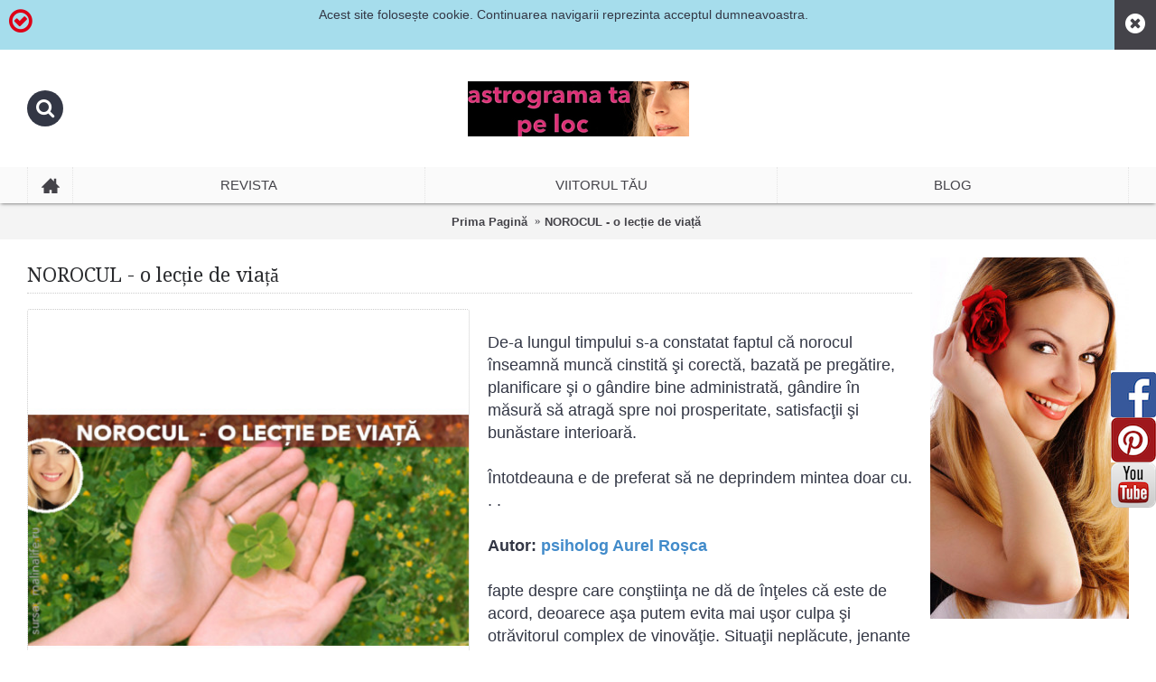

--- FILE ---
content_type: text/html; charset=utf-8
request_url: https://astrograma.pro/norocul-ca-lectie-de-viata-astrolog-luna-patricia-ceban-lunaala
body_size: 14679
content:
<!DOCTYPE html>
<html dir="ltr" lang="ro" class="webkit chrome chrome131 mac journal-desktop is-guest skin-2 responsive-layout mobile-menu-on-tablet extended-layout header-center backface product-grid-second-image product-list-second-image product-page product-page-788 layout-2 route-product-product oc2 one-column side-blocks-active" data-j2v="2.7.6">
<head>
<meta charset="UTF-8" />
<meta name="viewport" content="width=device-width, initial-scale=1, minimum-scale=1, maximum-scale=1, user-scalable=no">
<meta name="format-detection" content="telephone=no">
<!--[if IE]><meta http-equiv="X-UA-Compatible" content="IE=Edge,chrome=1"/><![endif]-->
<title>NOROCUL - o lecție de viață</title>
<base href="https://astrograma.pro/" />
<meta name="description" content="NOROCUL - o lecție de viață" />
<meta name="keywords" content="noroc, bunastare, soarta, destin, astrologia norocului, horoscopul norocului, horoscop de noroc, noroc cu carul," />
<meta property="og:title" content="NOROCUL - o lecție de viață" />
<meta property="og:site_name" content="Astrograma.pro" />
<meta property="og:url" content="https://astrograma.pro/norocul-ca-lectie-de-viata-astrolog-luna-patricia-ceban-lunaala" />
<meta property="og:description" content="De-a lungul timpului s-a constatat faptul că norocul &icirc;nseamnă muncă cinstită şi corectă, bazată pe pregătire, planificare şi o g&acirc;ndire bine administrată, g&acirc;ndire &icirc;n măsură să atragă spre noi prosperitate, satisfacţii şi bunăstare interioară.&nbsp;


&Icirc;ntotdeauna e d" />
<meta property="og:type" content="product" />
<meta property="og:image" content="https://astrograma.pro/image/cache/data/psiho/sinele/norocul-lectie-600x315.jpg" />
<meta property="og:image:width" content="600" />
<meta property="og:image:height" content="315" />
<meta property="twitter:card" content="summary" />
<meta property="twitter:title" content="NOROCUL - o lecție de viață" />
<meta property="twitter:description" content="De-a lungul timpului s-a constatat faptul că norocul &icirc;nseamnă muncă cinstită şi corectă, bazată pe pregătire, planificare şi o g&acirc;ndire bine administrată, g&acirc;ndire &icirc;n măsură să atragă spre noi prosperitate, satisfacţii şi bunăstare interioară.&nbsp;


&Icirc;ntotdeauna e d" />
<meta property="twitter:image" content="https://astrograma.pro/image/cache/data/psiho/sinele/norocul-lectie-200x200.jpg" />
<meta property="twitter:image:width" content="200" />
<meta property="twitter:image:height" content="200" />
<link href="https://astrograma.pro/norocul-ca-lectie-de-viata-astrolog-luna-patricia-ceban-lunaala" rel="canonical" />
<link href="https://astrograma.pro/image/data/data/fav.png" rel="icon" />
<link rel="stylesheet" href="//fonts.googleapis.com/css?family=Droid+Serif:regular,italic%7CBasic:regular%7CRoboto+Slab:regular%7CRoboto+Condensed:regular%7CUbuntu:700&amp;subset=latin"/>
<link rel="stylesheet" href="https://astrograma.pro/catalog/view/theme/journal2/css/j-strap.css?j2v=2.7.6"/>
<link rel="stylesheet" href="https://astrograma.pro/catalog/view/javascript/font-awesome/css/font-awesome.min.css?j2v=2.7.6"/>
<link rel="stylesheet" href="https://astrograma.pro/catalog/view/theme/journal2/lib/jquery.ui/jquery-ui-slider.min.css?j2v=2.7.6"/>
<link rel="stylesheet" href="https://astrograma.pro/catalog/view/theme/journal2/lib/owl-carousel/owl.carousel.css?j2v=2.7.6"/>
<link rel="stylesheet" href="https://astrograma.pro/catalog/view/theme/journal2/lib/owl-carousel/owl.transitions.css?j2v=2.7.6"/>
<link rel="stylesheet" href="https://astrograma.pro/catalog/view/theme/journal2/lib/magnific-popup/magnific-popup.css?j2v=2.7.6"/>
<link rel="stylesheet" href="https://astrograma.pro/catalog/view/javascript/jquery/magnific/magnific-popup.css?j2v=2.7.6"/>
<link rel="stylesheet" href="https://astrograma.pro/catalog/view/javascript/jquery/datetimepicker/bootstrap-datetimepicker.min.css?j2v=2.7.6"/>
<link rel="stylesheet" href="https://astrograma.pro/catalog/view/theme/journal2/css/hint.min.css?j2v=2.7.6"/>
<link rel="stylesheet" href="https://astrograma.pro/catalog/view/theme/journal2/css/journal.css?j2v=2.7.6"/>
<link rel="stylesheet" href="https://astrograma.pro/catalog/view/theme/journal2/css/features.css?j2v=2.7.6"/>
<link rel="stylesheet" href="https://astrograma.pro/catalog/view/theme/journal2/css/header.css?j2v=2.7.6"/>
<link rel="stylesheet" href="https://astrograma.pro/catalog/view/theme/journal2/css/module.css?j2v=2.7.6"/>
<link rel="stylesheet" href="https://astrograma.pro/catalog/view/theme/journal2/css/pages.css?j2v=2.7.6"/>
<link rel="stylesheet" href="https://astrograma.pro/catalog/view/theme/journal2/css/account.css?j2v=2.7.6"/>
<link rel="stylesheet" href="https://astrograma.pro/catalog/view/theme/journal2/css/blog-manager.css?j2v=2.7.6"/>
<link rel="stylesheet" href="https://astrograma.pro/catalog/view/theme/journal2/css/side-column.css?j2v=2.7.6"/>
<link rel="stylesheet" href="https://astrograma.pro/catalog/view/theme/journal2/css/product.css?j2v=2.7.6"/>
<link rel="stylesheet" href="https://astrograma.pro/catalog/view/theme/journal2/css/category.css?j2v=2.7.6"/>
<link rel="stylesheet" href="https://astrograma.pro/catalog/view/theme/journal2/css/footer.css?j2v=2.7.6"/>
<link rel="stylesheet" href="https://astrograma.pro/catalog/view/theme/journal2/css/icons.css?j2v=2.7.6"/>
<link rel="stylesheet" href="https://astrograma.pro/catalog/view/theme/journal2/css/responsive.css?j2v=2.7.6"/>
<!-- <link rel="stylesheet" href="index.php?route=journal2/assets/css&amp;j2v=2.7.6" /> -->
<link rel="stylesheet" href="catalog/view/theme/journal2/css/custom_sets.css" />
<script type="text/javascript" src="https://astrograma.pro/catalog/view/javascript/jquery/jquery-2.1.1.min.js?j2v=2.7.6"></script>
<script type="text/javascript" src="https://astrograma.pro/catalog/view/javascript/bootstrap/js/bootstrap.min.js?j2v=2.7.6"></script>
<script type="text/javascript" src="https://astrograma.pro/catalog/view/theme/journal2/lib/jquery/jquery-migrate-1.2.1.min.js?j2v=2.7.6"></script>
<script type="text/javascript" src="https://astrograma.pro/catalog/view/theme/journal2/lib/jquery.ui/jquery-ui-slider.min.js?j2v=2.7.6"></script>
<script type="text/javascript" src="https://astrograma.pro/catalog/view/javascript/common.js?j2v=2.7.6"></script>
<script type="text/javascript" src="https://astrograma.pro/catalog/view/javascript/jquery/jquery.total-storage.min.js?j2v=2.7.6"></script>
<script type="text/javascript" src="https://astrograma.pro/catalog/view/theme/journal2/lib/jquery.tabs/tabs.js?j2v=2.7.6"></script>
<script type="text/javascript" src="https://astrograma.pro/catalog/view/theme/journal2/lib/owl-carousel/owl.carousel.js?j2v=2.7.6"></script>
<script type="text/javascript" src="https://astrograma.pro/catalog/view/theme/journal2/lib/magnific-popup/jquery.magnific-popup.min.js?j2v=2.7.6"></script>
<script type="text/javascript" src="https://astrograma.pro/catalog/view/theme/journal2/lib/actual/jquery.actual.min.js?j2v=2.7.6"></script>
<script type="text/javascript" src="https://astrograma.pro/catalog/view/theme/journal2/lib/countdown/jquery.countdown.js?j2v=2.7.6"></script>
<script type="text/javascript" src="https://astrograma.pro/catalog/view/theme/journal2/lib/image-zoom/jquery.imagezoom.min.js?j2v=2.7.6"></script>
<script type="text/javascript" src="https://astrograma.pro/catalog/view/theme/journal2/lib/lazy/jquery.lazy.1.6.min.js?j2v=2.7.6"></script>
<script type="text/javascript" src="https://astrograma.pro/catalog/view/theme/journal2/lib/jqueryc/jqueryc.js?j2v=2.7.6"></script>
<script type="text/javascript" src="https://astrograma.pro/catalog/view/javascript/jquery/magnific/jquery.magnific-popup.min.js?j2v=2.7.6"></script>
<script type="text/javascript" src="https://astrograma.pro/catalog/view/javascript/jquery/datetimepicker/moment.js?j2v=2.7.6"></script>
<script type="text/javascript" src="https://astrograma.pro/catalog/view/javascript/jquery/datetimepicker/bootstrap-datetimepicker.min.js?j2v=2.7.6"></script>
<script type="text/javascript" src="https://astrograma.pro/catalog/view/theme/journal2/js/journal.js?j2v=2.7.6"></script>
<!--[if (gte IE 6)&(lte IE 8)]><script src="catalog/view/theme/journal2/lib/selectivizr/selectivizr.min.js"></script><![endif]-->
<!-- Google tag (gtag.js) -->
<script async src="https://www.googletagmanager.com/gtag/js?id=AW-855389898">
</script>
<script>
  window.dataLayer = window.dataLayer || [];
  function gtag(){dataLayer.push(arguments);}
  gtag('js', new Date());

  gtag('config', 'AW-855389898');
</script><script>
        Journal.COUNTDOWN = {
        DAYS    : "Zile",
        HOURS   : "Ore",
        MINUTES : "Minute",
        SECONDS : "Secunde"
    };
        Journal.NOTIFICATION_BUTTONS = '<div class="notification-buttons"><a class="button notification-cart" href="https://astrograma.pro/index.php?route=checkout/cart">Vezi Coșul</a><a class="button notification-checkout" href="https://astrograma.pro/index.php?route=checkout/checkout">Finalizează comanda</a></div>';
</script>
<script type="text/javascript" src="catalog/view/javascript/rolocalitati.js"></script>
<style>
                #tab-description,
                #tab-description *,
                .product-tabs.artab,
                .product-tabs.artab *,
                .product-info .short-description,
                .product-info .short-description *,
                .post-details,
                .post-details *,
                .post-item-details .post-text,
                .post-item-details .post-text *
                {
                    font-size: 18px !important;
                    line-height: 1.4 !important;
                }
            </style>
</head>
<body>
<!--[if lt IE 9]>
<div class="old-browser">Browserul dvs. trebuie actualizat</div>
<![endif]-->
<div class="header-notice center-notice  floated-icon fullwidth-notice" id="journal-header-notice-1431093910" style="padding-right: 75px; background-color: rgb(166, 221, 236)">
        <i style="margin-right: 5px; color: rgb(221, 0, 23); font-size: 30px; top: -3px" data-icon="&#xe600;"></i>    
    <span class="notice-text">Acest site folosește cookie. Continuarea navigarii reprezinta acceptul dumneavoastra.</span>

    
        <button class="close-notice button x-icon"></button>
    
    <script>
        var cookieCookie = getCookie("header_notice-x6zi7m");
        if (cookieCookie != null) {
            $('#journal-header-notice-1431093910').css('display', 'none');
        }
        $('#journal-header-notice-1431093910 .close-notice').click(function () {
            $('#journal-header-notice-1431093910').slideUp();
                        $.cookie('header_notice-x6zi7m', true, {
                expires: 365
            });
                    });

        function getCookie(name) {
    var dc = document.cookie;
    var prefix = name + "=";
    var begin = dc.indexOf("; " + prefix);
    if (begin == -1) {
        begin = dc.indexOf(prefix);
        if (begin != 0) return null;
    }
    else
    {
        begin += 2;
        var end = document.cookie.indexOf(";", begin);
        if (end == -1) {
        end = dc.length;
        }
    }
    // because unescape has been deprecated, replaced with decodeURI
    //return unescape(dc.substring(begin + prefix.length, end));
    return decodeURI(dc.substring(begin + prefix.length, end));
} 

    </script>
</div><header class="journal-header-center nosecond">

    <div class="journal-top-header j-min z-1"></div>
    <div class="journal-menu-bg j-min z-0"> </div>
    <div class="journal-center-bg j-100 z-0"> </div>

    <div id="header" class="journal-header row z-2">

        <div class="journal-language j-min">
                    </div>

        <div class="journal-links j-min xs-100 sm-100 md-100 lg-100 xl-100">
            <div class="links j-min">
                            </div>
        </div>

        <div class="journal-currency j-min">
                    </div>

                <div class="journal-search j-min xs-100 sm-50 md-30 lg-25 xl-25">
                        <div id="search" class="input-group j-min">
  <input type="text" name="search" value="" placeholder="" autocomplete="off" class="form-control input-lg" />
  <div class="button-search"><button type="button"><i></i></button></div>
</div>                    </div>
        <div class="journal-logo j-100 xs-100 sm-100 md-40 lg-50 xl-50">
                        <div id="logo">
                <a href="https://astrograma.pro/astrograma-ta/horoscopul-personalizat">
                    <img src="https://astrograma.pro/image/cache/data/banners/lunaala-ro-logo-245x61.jpg" width="245" height="61" alt="Astrograma.pro" title="Astrograma.pro" />                </a>
            </div>
                    </div>
        
        
        <div class="journal-cart row j-min xs-100 sm-50 md-30 lg-25 xl-25">
                    </div>

        <div class="journal-menu j-min xs-100 sm-100 md-100 lg-100 xl-100">
            <div class="mobile-trigger"></div>
<ul class="super-menu mobile-menu menu-table" style="table-layout: fixed">
        <li class="drop-down  icon-only">
                <a href="#" ><i style="margin-right: 5px; font-size: 20px; top: -1px" data-icon="&#xe14f;"></i></a>
                                                                
        
        <span class="mobile-plus">+</span>
    </li>
        <li class="mega-menu-mixed ">
                <a><span class="main-menu-text">Revista</span></a>
                                                
                <div class="mega-menu">
        
                        <div class="mega-menu-column mega-menu-categories " style="width: 66.66666%;">
                                <div>
                                        <div class="mega-menu-item xs-50 sm-50 md-33 lg-25 xl-25 menu-image-left ">
                        <div>
                            <h3><a href="https://astrograma.pro/psihologie-articole">Psihologie</a></h3>
                                                        <a href="https://astrograma.pro/psihologie-articole"><img width="73" height="73" class="lazy" src="https://astrograma.pro/image/cache/data/journal2/transparent-73x73.png" data-src="https://astrograma.pro/image/cache/data/categorii/psihologia-categorie1-73x73.jpg" data-default-src="https://astrograma.pro/image/cache/data/categorii/psihologia-categorie1-73x73.jpg" alt="Psihologie"/></a>
                                                                                    <ul>
                                                                <li data-image="https://astrograma.pro/image/cache/data/categorii/psihologia-categorie-73x73.jpg"><a href="https://astrograma.pro/psihologie-articole/psihologia-sinelui">Psihologia sinelui</a></li>
                                                                <li data-image="https://astrograma.pro/image/cache/data/categorii/psihologia-carierei-73x73.jpg"><a href="https://astrograma.pro/psihologie-articole/psihologia-carierei">Psihologia carierei</a></li>
                                                                <li data-image="https://astrograma.pro/image/cache/data/categorii/astro-psi-73x73.jpg"><a href="https://astrograma.pro/psihologie-articole/psihoterapia-astrala">Astro-psihologie</a></li>
                                                                                                <li class="view-more"><a href="https://astrograma.pro/psihologie-articole"></a></li>
                                                            </ul>
                                                        <span class="clearfix"> </span>
                        </div>
                    </div>
                                        <div class="mega-menu-item xs-50 sm-50 md-33 lg-25 xl-25 menu-image-left ">
                        <div>
                            <h3><a href="https://astrograma.pro/carti">Lecturi recomandate</a></h3>
                                                        <a href="https://astrograma.pro/carti"><img width="73" height="73" class="lazy" src="https://astrograma.pro/image/cache/data/journal2/transparent-73x73.png" data-src="https://astrograma.pro/image/cache/data/carti/carti2-73x73.jpg" data-default-src="https://astrograma.pro/image/cache/data/carti/carti2-73x73.jpg" alt="Lecturi recomandate"/></a>
                                                                                    <ul>
                                                                <li data-image="https://astrograma.pro/image/cache/data/carti/spiritualitate2-73x73.jpg"><a href="https://astrograma.pro/carti/spiritualitate">Spiritualitate</a></li>
                                                                <li data-image="https://astrograma.pro/image/cache/data/carti/ezoterism-73x73.jpg"><a href="https://astrograma.pro/carti/ezoterism">Ezoterism</a></li>
                                                                <li data-image="https://astrograma.pro/image/cache/data/carti/sanatate2-73x73.jpg"><a href="https://astrograma.pro/carti/sanatate">Sanatate</a></li>
                                                                                                <li class="view-more"><a href="https://astrograma.pro/carti"></a></li>
                                                            </ul>
                                                        <span class="clearfix"> </span>
                        </div>
                    </div>
                                        <div class="mega-menu-item xs-50 sm-50 md-33 lg-25 xl-25 menu-image-left ">
                        <div>
                            <h3><a href="https://astrograma.pro/parfumuri">Parfum de zodiac</a></h3>
                                                        <a href="https://astrograma.pro/parfumuri"><img width="73" height="73" class="lazy" src="https://astrograma.pro/image/cache/data/journal2/transparent-73x73.png" data-src="https://astrograma.pro/image/cache/data/categorii/parfumuri-73x73.jpg" data-default-src="https://astrograma.pro/image/cache/data/categorii/parfumuri-73x73.jpg" alt="Parfum de zodiac"/></a>
                                                                                    <ul>
                                                                <li data-image="https://astrograma.pro/image/cache/data/categorii/berbec-73x73.jpg"><a href="https://astrograma.pro/parfumuri/parfum-berbec">Berbec</a></li>
                                                                <li data-image="https://astrograma.pro/image/cache/data/categorii/taur-73x73.jpg"><a href="https://astrograma.pro/parfumuri/parfum-taur">Taur</a></li>
                                                                <li data-image="https://astrograma.pro/image/cache/data/categorii/gemeni-73x73.jpg"><a href="https://astrograma.pro/parfumuri/parfum-gemeni">Gemeni</a></li>
                                                                                                <li class="view-more"><a href="https://astrograma.pro/parfumuri"></a></li>
                                                            </ul>
                                                        <span class="clearfix"> </span>
                        </div>
                    </div>
                                        <div class="mega-menu-item xs-50 sm-50 md-33 lg-25 xl-25 menu-image-left ">
                        <div>
                            <h3><a href="https://astrograma.pro/secrete">Secrete</a></h3>
                                                        <a href="https://astrograma.pro/secrete"><img width="73" height="73" class="lazy" src="https://astrograma.pro/image/cache/data/journal2/transparent-73x73.png" data-src="https://astrograma.pro/image/cache/data/categorii/secrete-73x73.png" data-default-src="https://astrograma.pro/image/cache/data/categorii/secrete-73x73.png" alt="Secrete"/></a>
                                                                                    <ul>
                                                                <li data-image="https://astrograma.pro/image/cache/data/categorii/compatibilitati-generale-73x73.jpg"><a href="https://astrograma.pro/secrete/compatibilitati-zodiacale">Compatibilitati</a></li>
                                                                <li data-image="https://astrograma.pro/image/cache/data/categorii/viata-de-cuplu-73x73.jpg"><a href="https://astrograma.pro/secrete/in-cuplu">In cuplu</a></li>
                                                                <li data-image="https://astrograma.pro/image/cache/data/categorii/sanatate-73x73.jpg"><a href="https://astrograma.pro/secrete/secrete-pentru-sanatate">In sanatate</a></li>
                                                                                                <li class="view-more"><a href="https://astrograma.pro/secrete"></a></li>
                                                            </ul>
                                                        <span class="clearfix"> </span>
                        </div>
                    </div>
                                        <div class="mega-menu-item xs-50 sm-50 md-33 lg-25 xl-25 menu-image-left ">
                        <div>
                            <h3><a href="https://astrograma.pro/remedii-naturale">Remedii naturale</a></h3>
                                                        <a href="https://astrograma.pro/remedii-naturale"><img width="73" height="73" class="lazy" src="https://astrograma.pro/image/cache/data/journal2/transparent-73x73.png" data-src="https://astrograma.pro/image/cache/data/categorii/remedii-73x73.jpg" data-default-src="https://astrograma.pro/image/cache/data/categorii/remedii-73x73.jpg" alt="Remedii naturale"/></a>
                                                                                    <ul>
                                                                <li data-image="https://astrograma.pro/image/cache/data/categorii/remedii-73x73.jpg"><a href="https://astrograma.pro/remedii-naturale/fata-si-ten">Față și ten</a></li>
                                                                <li data-image="https://astrograma.pro/image/cache/data/categorii/picioare-73x73.jpg"><a href="https://astrograma.pro/remedii-naturale/picioare">Picioare</a></li>
                                                                <li data-image="https://astrograma.pro/image/cache/data/categorii/suplimente-73x73.jpg"><a href="https://astrograma.pro/remedii-naturale/suplimente">Suplimente</a></li>
                                                                                                <li class="view-more"><a href="https://astrograma.pro/remedii-naturale"></a></li>
                                                            </ul>
                                                        <span class="clearfix"> </span>
                        </div>
                    </div>
                                        <div class="mega-menu-item xs-50 sm-50 md-33 lg-25 xl-25 menu-image-left ">
                        <div>
                            <h3><a href="https://astrograma.pro/medicina-alternativa">Medicina alternativa</a></h3>
                                                        <a href="https://astrograma.pro/medicina-alternativa"><img width="73" height="73" class="lazy" src="https://astrograma.pro/image/cache/data/journal2/transparent-73x73.png" data-src="https://astrograma.pro/image/cache/data/categorii/medicina-alternativa-73x73.png" data-default-src="https://astrograma.pro/image/cache/data/categorii/medicina-alternativa-73x73.png" alt="Medicina alternativa"/></a>
                                                                                    <ul>
                                                                <li data-image="https://astrograma.pro/image/cache/data/categorii/rinichi-73x73.jpg"><a href="https://astrograma.pro/medicina-alternativa/afectiunile-genitale-si-renale">Afectiunile genitale si renale</a></li>
                                                                <li data-image="https://astrograma.pro/image/cache/data/categorii/cancer2-73x73.jpg"><a href="https://astrograma.pro/medicina-alternativa/afectiunile-maligne-cancerul">Afectiunile maligne</a></li>
                                                                <li data-image="https://astrograma.pro/image/cache/data/categorii/alcool-73x73.jpg"><a href="https://astrograma.pro/medicina-alternativa/alcoolismul-si-tabagismul">Alcoolismul si tabagismul</a></li>
                                                                                                <li class="view-more"><a href="https://astrograma.pro/medicina-alternativa"></a></li>
                                                            </ul>
                                                        <span class="clearfix"> </span>
                        </div>
                    </div>
                                        <div class="mega-menu-item xs-50 sm-50 md-33 lg-25 xl-25 menu-image-left ">
                        <div>
                            <h3><a href="https://astrograma.pro/astrograma-ta">Horoscop</a></h3>
                                                        <a href="https://astrograma.pro/astrograma-ta"><img width="73" height="73" class="lazy" src="https://astrograma.pro/image/cache/data/journal2/transparent-73x73.png" data-src="https://astrograma.pro/image/cache/data/categorii/astrograma-73x73.jpg" data-default-src="https://astrograma.pro/image/cache/data/categorii/astrograma-73x73.jpg" alt="Horoscop"/></a>
                                                                                    <ul>
                                                                                            </ul>
                                                        <span class="clearfix"> </span>
                        </div>
                    </div>
                                        <div class="mega-menu-item xs-50 sm-50 md-33 lg-25 xl-25 menu-image-left ">
                        <div>
                            <h3><a href="https://astrograma.pro/psihologia-divortului">Psihologia Divorțului</a></h3>
                                                        <a href="https://astrograma.pro/psihologia-divortului"><img width="73" height="73" class="lazy" src="https://astrograma.pro/image/cache/data/journal2/transparent-73x73.png" data-src="https://astrograma.pro/image/cache/data/categorii/divort-c-73x73.jpg" data-default-src="https://astrograma.pro/image/cache/data/categorii/divort-c-73x73.jpg" alt="Psihologia Divorțului"/></a>
                                                                                    <ul>
                                                                                            </ul>
                                                        <span class="clearfix"> </span>
                        </div>
                    </div>
                                        <div class="mega-menu-item xs-50 sm-50 md-33 lg-25 xl-25 menu-image-left ">
                        <div>
                            <h3><a href="https://astrograma.pro/talismane">Talismane</a></h3>
                                                        <a href="https://astrograma.pro/talismane"><img width="73" height="73" class="lazy" src="https://astrograma.pro/image/cache/data/journal2/transparent-73x73.png" data-src="https://astrograma.pro/image/cache/data/categorii/talismane-73x73.jpg" data-default-src="https://astrograma.pro/image/cache/data/categorii/talismane-73x73.jpg" alt="Talismane"/></a>
                                                                                    <ul>
                                                                                            </ul>
                                                        <span class="clearfix"> </span>
                        </div>
                    </div>
                                        <div class="mega-menu-item xs-50 sm-50 md-33 lg-25 xl-25 menu-image-left ">
                        <div>
                            <h3><a href="https://astrograma.pro/divinatie">Divinație</a></h3>
                                                        <a href="https://astrograma.pro/divinatie"><img width="73" height="73" class="lazy" src="https://astrograma.pro/image/cache/data/journal2/transparent-73x73.png" data-src="https://astrograma.pro/image/cache/data/categorii/cruce-73x73.jpg" data-default-src="https://astrograma.pro/image/cache/data/categorii/cruce-73x73.jpg" alt="Divinație"/></a>
                                                                                    <ul>
                                                                                            </ul>
                                                        <span class="clearfix"> </span>
                        </div>
                    </div>
                                        <div class="mega-menu-item xs-50 sm-50 md-33 lg-25 xl-25 menu-image-left ">
                        <div>
                            <h3><a href="https://astrograma.pro/Ghiduri-de-practica-medicala">Ghiduri clinice</a></h3>
                                                        <a href="https://astrograma.pro/Ghiduri-de-practica-medicala"><img width="73" height="73" class="lazy" src="https://astrograma.pro/image/cache/data/journal2/transparent-73x73.png" data-src="https://astrograma.pro/image/cache/data/categorii/ghiduri-73x73.png" data-default-src="https://astrograma.pro/image/cache/data/categorii/ghiduri-73x73.png" alt="Ghiduri clinice"/></a>
                                                                                    <ul>
                                                                <li data-image="https://astrograma.pro/image/cache/data/categorii/anatomie-patologica-73x73.png"><a href="https://astrograma.pro/index.php?route=product/category&amp;path=240_241">Anatomie patologică</a></li>
                                                                <li data-image="https://astrograma.pro/image/cache/data/categorii/anestezie-73x73.jpg"><a href="https://astrograma.pro/Ghiduri-de-practica-medicala/Ghiduri-de practica-medicala-pentru-Anestezie-terapie-intensiva">Anestezie Si Terapie Intensiva</a></li>
                                                                <li data-image="https://astrograma.pro/image/cache/data/categorii/infectioase-73x73.jpg"><a href="https://astrograma.pro/Ghiduri-de-practica-medicala/Ghiduri-de-practica-medicala-pentru-Boli-infectioase">Boli Infecțioase</a></li>
                                                                                                <li class="view-more"><a href="https://astrograma.pro/Ghiduri-de-practica-medicala"></a></li>
                                                            </ul>
                                                        <span class="clearfix"> </span>
                        </div>
                    </div>
                                    </div>
                            </div>
            
                                            
            
                                                <div class="mega-menu-column mega-menu-html mega-menu-html-block " style="width: 33.33333%;">
                                <div>
                                <h3>Contact Lunaala</h3>
                                <div class="wrapper">
                <p><span style="font-size:14px;"><img alt="Lunaala Moirae, Luna Patricia Ceban astro-expert" height="198" src="https://astrograma.pro/image/data/branduri/lunaala-moirae-psiholog3.png" style="float: left; margin: 5px 10px; border-width: 0px; border-style: solid;" width="160" /></span></p>

<p>&nbsp;</p>

<p><span style="font-size: 14px;">Astrolog, psiholog, master &icirc;n tarot.<br />
<strong>Specializări</strong>: astrologie medicală, psihologie transpersonală model Stanislav Grof, tarot divinatoriu</span></p>

<p><span style="font-size: 14px;">Momentan &icirc;ți pot oferi doar servicii online&nbsp;<strong><a href="https://astrograma.pro/astrograma-ta/horoscopul-personalizat">Astrograma natală</a>&nbsp;</strong>și &nbsp;<a href="https://astrograma.pro/astrograma-ta/viitorul-tau"><strong>Previziuni personalizate</strong></a></span></p>

<p><span style="font-size: 14px;">Lunaala Moirae&reg;</span></p>                </div>
                </div>
                            </div>
                            </div>
        
        <span class="mobile-plus">+</span>
    </li>
        <li class="mega-menu-mixed ">
                <a href="https://astrograma.pro/astrograma-ta" ><span class="main-menu-text">Viitorul tău</span></a>
                                                
                <div class="mega-menu">
        
            
                                                <div class="mega-menu-column mega-menu-html mega-menu-html-block " style="width: 50%;">
                                <div>
                                <h3>Contact</h3>
                                <div class="wrapper">
                <p><span style="font-size:14px;"><a href="https://astrograma.pro/astrograma-ta/horoscopul-personalizat"><img alt="Luna Patricia Ceban astro-expert" height="160" src="https://astrograma.pro/image/data/branduri/lunaala-moirae-002.png" style="float: left; margin: 5px 10px; border-width: 0px; border-style: solid;" width="160" /></a></span></p>

<p><span style="font-size:14px;">Astrolog, psiholog, master &icirc;n tarot.<br />
<strong>Specializări</strong>: astrologie medicală , psihologie transpersonală model Stanislav Grof, tarot divinatoriu.</span></p>

<p><span style="font-size:14px;">Momentan &icirc;ți pot oferi doar servicii online&nbsp;<strong style="font-size: 14px;"><a href="https://astrograma.pro/astrograma-ta/horoscopul-personalizat">Astrograma natală</a>&nbsp;</strong>și &nbsp;<a href="https://astrograma.pro/astrograma-ta/viitorul-tau" style="font-size: 14px;"><strong>Previziuni personalizate</strong></a></span></p>

<p><span style="font-size:14px;">Lunaala Moirae&reg;</span></p>                </div>
                </div>
                            </div>
                    
            
                        <div class="mega-menu-column mega-menu-products " style="width: 50%;">
                                <div>
                                        <h3>Horoscop personalizat</h3>
                                                            <div class="mega-menu-item product-grid-item xs-50 sm-50 md-33 lg-33 xl-33 display-icon inline-button">
                        <div class="product-wrapper ">
                            <div class="image">
                                <a href="https://astrograma.pro/astrograma-ta/profil-de-personalitate">
                                    <img width="250" height="250" class="lazy" src="https://astrograma.pro/image/cache/data/journal2/transparent-250x250.png" data-src="https://astrograma.pro/image/cache/data/psiho/personalitate-250x250.jpg" alt="Profil de Personalitate"/>
                                </a>
                                                                                                <span class="label-latest"><b>Nou</b></span>
                                                                                                
                            </div>
                            <div class="product-details">
                                <div class="name"><a href="https://astrograma.pro/astrograma-ta/profil-de-personalitate">Profil de Personalitate</a></div>
                                                                <div class="price">
                                                                        49,00 lei                                                                    </div>
                                                                                                <hr>
                                                                <div class="cart ">
                                    <a onclick="addToCart('1141');" class="button hint--top" data-hint="Cumpără acum"><i class="button-left-icon"></i><span class="button-cart-text">Cumpără acum</span><i class="button-right-icon"></i></a>
                                </div>
                                                                <div class="wishlist"><a onclick="addToWishList('1141');" class="hint--top" data-hint="Adaugă in Wishlist"><i class="wishlist-icon"></i><span class="button-wishlist-text">Adaugă in Wishlist</span></a></div>
                                <div class="compare"><a onclick="addToCompare('1141');" class="hint--top" data-hint="Compară produsul"><i class="compare-icon"></i><span class="button-compare-text">Compară produsul</span></a></div>
                            </div>
                        </div>
                    </div>
                                        <div class="mega-menu-item product-grid-item xs-50 sm-50 md-33 lg-33 xl-33 display-icon inline-button">
                        <div class="product-wrapper ">
                            <div class="image">
                                <a href="https://astrograma.pro/astrograma-ta/relatia-de-cuplu-in-dragoste-si-casatorie">
                                    <img width="250" height="250" class="lazy" src="https://astrograma.pro/image/cache/data/journal2/transparent-250x250.png" data-src="https://astrograma.pro/image/cache/data/psiho/relatia-de-cuplu-250x250.jpg" alt="Relația de cuplu"/>
                                </a>
                                                                                                <span class="label-latest"><b>Nou</b></span>
                                                                                                
                            </div>
                            <div class="product-details">
                                <div class="name"><a href="https://astrograma.pro/astrograma-ta/relatia-de-cuplu-in-dragoste-si-casatorie">Relația de cuplu</a></div>
                                                                <div class="price">
                                                                        98,00 lei                                                                    </div>
                                                                                                <hr>
                                                                <div class="cart ">
                                    <a onclick="addToCart('1143');" class="button hint--top" data-hint="Cumpără acum"><i class="button-left-icon"></i><span class="button-cart-text">Cumpără acum</span><i class="button-right-icon"></i></a>
                                </div>
                                                                <div class="wishlist"><a onclick="addToWishList('1143');" class="hint--top" data-hint="Adaugă in Wishlist"><i class="wishlist-icon"></i><span class="button-wishlist-text">Adaugă in Wishlist</span></a></div>
                                <div class="compare"><a onclick="addToCompare('1143');" class="hint--top" data-hint="Compară produsul"><i class="compare-icon"></i><span class="button-compare-text">Compară produsul</span></a></div>
                            </div>
                        </div>
                    </div>
                                        <div class="mega-menu-item product-grid-item xs-50 sm-50 md-33 lg-33 xl-33 display-icon inline-button">
                        <div class="product-wrapper ">
                            <div class="image">
                                <a href="https://astrograma.pro/astrograma-ta/raport-compatibilitate-sinastrie">
                                    <img width="250" height="250" class="lazy" src="https://astrograma.pro/image/cache/data/journal2/transparent-250x250.png" data-src="https://astrograma.pro/image/cache/data/psiho/astro/sinastrie-D3-07-FB-250x250.jpg" alt="Raport de compatibilitate, sinastrie"/>
                                </a>
                                                                                                <span class="label-latest"><b>Nou</b></span>
                                                                                                
                            </div>
                            <div class="product-details">
                                <div class="name"><a href="https://astrograma.pro/astrograma-ta/raport-compatibilitate-sinastrie">Raport de compatibilitate, sinastrie</a></div>
                                                                <div class="price">
                                                                        49,00 lei                                                                    </div>
                                                                                                <hr>
                                                                <div class="cart ">
                                    <a onclick="addToCart('1140');" class="button hint--top" data-hint="Cumpără acum"><i class="button-left-icon"></i><span class="button-cart-text">Cumpără acum</span><i class="button-right-icon"></i></a>
                                </div>
                                                                <div class="wishlist"><a onclick="addToWishList('1140');" class="hint--top" data-hint="Adaugă in Wishlist"><i class="wishlist-icon"></i><span class="button-wishlist-text">Adaugă in Wishlist</span></a></div>
                                <div class="compare"><a onclick="addToCompare('1140');" class="hint--top" data-hint="Compară produsul"><i class="compare-icon"></i><span class="button-compare-text">Compară produsul</span></a></div>
                            </div>
                        </div>
                    </div>
                                    </div>
                            </div>
                                                    </div>
        
        <span class="mobile-plus">+</span>
    </li>
        <li class="drop-down ">
                <a href="https://astrograma.pro/blog" ><span class="main-menu-text">Blog</span></a>
                                                                
        
        <span class="mobile-plus">+</span>
    </li>
    </ul>        </div>
                <script>
            if($(window).width() < 760){
            $('.journal-header-center .journal-links').before($('.journal-header-center .journal-language'));
            $('.journal-header-center .journal-logo').after($('.journal-header-center .journal-search'));
            }
        </script>
            </div>
</header>
<div class="extended-container"><div id="container" class="container j-container">
  <ul class="breadcrumb">
        <li itemscope itemtype="http://schema.org/Breadcrumb"><a href="https://astrograma.pro/index.php?route=common/home" itemprop="url"><span itemprop="title">Prima Pagină</span></a></li>
        <li itemscope itemtype="http://schema.org/Breadcrumb"><a href="https://astrograma.pro/norocul-ca-lectie-de-viata-astrolog-luna-patricia-ceban-lunaala" itemprop="url"><span itemprop="title">NOROCUL - o lecție de viață</span></a></li>
      </ul>
  <div id="column-right" class="col-sm-3 hidden-xs side-column  ">
    <div style="max-width: 220px; max-height:400px " class="nav-on-hover journal-simple-slider box ">
    <div id="journal-simple-slider-1350710020">
                                                        <div class="item">
                        <img width="220" height="400" class="lazyOwl" data-src="https://astrograma.pro/image/cache/data/data/lunaala-side-220x400.jpg" alt="lunaala-floare"/>
                    </div>
                                                                                    <div class="item">
                        <img width="220" height="400" class="lazyOwl" data-src="https://astrograma.pro/image/cache/data/data/lunaala-side3-220x400.jpg" alt="lunaala-lang"/>
                    </div>
                                                                                    <div class="item">
                        <img width="220" height="400" class="lazyOwl" data-src="https://astrograma.pro/image/cache/data/data/lunaala-side4-220x400.jpg" alt="lunaala-black"/>
                    </div>
                                        </div>
    <script>
        (function () {
            var opts = $.parseJSON('{"slideSpeed":1000,"stopOnHover":true,"lazyLoad":true,"touchDrag":true,"navigation":false,"pagination":true,"transitionStyle":"fadeUp","autoPlay":8000}');
            opts.singleItem = true;
            opts.navigationText = false;
            jQuery('#journal-simple-slider-1350710020').owlCarousel(opts);
        })();
    </script>
</div>

  </div>
  <div class="row">
                
                <div id="content" class="product-page-content" itemscope itemtype="http://schema.org/Article">
                    <div style="display: none;">
                        <div itemprop="author">Lunaala Moirae</div>
                        <div itemscope itemtype="https://schema.org/Organization" itemprop="publisher">
                            <span itemprop="name">Astrograma.pro</span>
                            <span itemscope itemtype="https://schema.org/ImageObject" itemprop="logo">
                                <span itemprop="url">
                                    https://astrograma.pro/image/cache/data/banners/lunaala-ro-logo-245x61.jpg
                                </span>
                            </span>
                        </div>

                        <div itemprop="datePublished">2017-05-08 10:03:58</div>
                        <div itemprop="dateModified">2019-06-25 09:00:48</div>

                        <div itemprop="headline">
De-a lungul timpului s-a constatat faptul că norocul &icirc;nseamnă muncă cinstită şi corect�</div>
                        <div itemscope itemtype="http://schema.org/WebPage" itemprop="mainEntityOfPage">
                            <a href="https://astrograma.pro">
                                <span itemprop="name">Astrograma.pro</span>
                            </a>
                        </div>
                    </div>
            
            <h1 class="heading-title" itemprop="headline">NOROCUL - o lecție de viață</h1>
                  <div class="row product-info split-50-50">
                                <div class="left wholerow">
                    <div class="image">
                                                <a href="https://astrograma.pro/image/cache/data/psiho/sinele/norocul-lectie-500x500.jpg" title="NOROCUL - o lecție de viață"><img src="https://astrograma.pro/image/cache/data/psiho/sinele/norocul-lectie-500x500.jpg" title="NOROCUL - o lecție de viață" alt="NOROCUL - o lecție de viață" id="image" data-largeimg="https://astrograma.pro/image/cache/data/psiho/sinele/norocul-lectie-500x500.jpg" itemprop="image"  /></a>
          </div>
                    <div class="gallery-text"><span></span></div>
          
                              <div class="image-gallery" style="display: none !important;">
                        <a href="https://astrograma.pro/image/cache/data/psiho/sinele/norocul-lectie-500x500.jpg" title="NOROCUL - o lecție de viață" class="swipebox"><img src="https://astrograma.pro/image/cache/data/psiho/sinele/norocul-lectie-500x500.jpg" title="NOROCUL - o lecție de viață" alt="NOROCUL - o lecție de viață" /></a>
                                  </div>
                    
                <div class="product-tabs artab" itemprop="articleBody">
            
            &nbsp;apară uneori &icirc;n viaţa noastră, &icirc;nsă pe toate le putem depăşi dacă nu vom cocheta cu ele şi nu vom mai &icirc;ngădui minţii să bată c&acirc;mpii aiurea, sau să rătăcească prin chestiuni lipsite de sens şi valoare.</span></p>

<p><span style="font-size:14px;">&nbsp;<br />
Armonia şi bucuria vieţii, vitalitatea şi spontaneitatea, trăirea &icirc;n armonie cu propria persoană, cu semenii şi, nu &icirc;n ultimul r&acirc;nd, trăirea &icirc;n armonie cu Creatorul şi Stăp&acirc;nul tuturor formelor de existenţă, sunt posibile şi se pot dob&acirc;ndi relativ uşor, mai ales atunci c&acirc;nd facem tot ceea ce depinde de noi pentru a nu mai aluneca pe pov&acirc;rnişul negativelor.&nbsp;</span></p>

<p><br />
<span style="font-size:14px;">De asemeni, succesul &icirc;n viaţa profesională, &icirc;n viaţa de familie şi, nu &icirc;n ultimul r&acirc;nd, succesul &icirc;n viaţa spirituală &icirc;şi are punctul de plecare dintr-o g&acirc;ndire bine administrată şi capabilă să sesizeze şi să satisfacă la timp trebuinţa biologică, trebuinţa de autorealizare, trebuinţa de cooperare şi afiliere, dar şi trebuinţa de securitate (hrană, locuinţă, &icirc;mbrăcăminte).&nbsp;</span></p>

<p><br />
<span style="font-size:14px;">Toate acestea implică hotăr&acirc;re, fermitate şi un Eu puternic şi pozitiv - Eu care este &icirc;ntotdeuna rezultatul unei educaţii sănătoase. Pierderea timpului cu iluzii care deformează realitatea, sau evitarea efortului de &icirc;mbunătăţire a Eu-lui slab şi negativ - Eu care s-a dezvoltat datorită carenţelor educaţionale, dar şi datorită imitării unor exemple rele - barează calea spre realizarea lucrurilor bune de dorit. ... &nbsp;</span><span style="font-size: 14px;">Aurel.</span></p>

<p><span style="font-size:14px;">... daca vrei sa fii prieten cu <a href="http://astrograma.pro/aurel-rosca">Aurel, click aici.&nbsp;</a><br />
&nbsp;</span></p>

<p><span style="font-size:14px;"><em style="font-size: 14px;">La revedere draga mea!</em></span></p>

<p><span style="font-size:14px;"><em>Nu uita că &icirc;n fiecare zi &icirc;ți dăruiesc <a href="https://astrograma.pro/blog/previziunea-de-azi"target="_blank">o previziune</a> și <a href="https://astrograma.pro/blog/tarot"target="_blank">o etalare de tarot</a>.<br />
Te aștept!</em></span></p>

<p><span style="font-size:14px;"><a href="http://hsp.ro/e2"target="_blank">Astro-expert Lunaala Moirae</a>&reg;<br />
<a href="https://www.youtube.com/channel/UCKJQRY26KKE-0U4P1n2WWLQ?sub_confirmation=1"target="_blank">Urmărește-mă pe Youtube - Click aici</a><br />
<a href="https://open.spotify.com/show/2mIHj5dZvgZaI7MVr9qfx5"target="_blank">Urmărește-mă pe VKontakte - Click aici</a><br />
<a href="http://hsp.ro/e2"target="_blank">Urmărește-mă pe Facebook - Click aici</a>&nbsp;<br />
<a href="https://open.spotify.com/show/2mIHj5dZvgZaI7MVr9qfx5"target="_blank">Urmărește-mă pe Google+ - Click aici</a><br />
<a href="https://www.linkedin.com/in/lunaala/"target="_blank">​Urmărește-mă pe Linkedin - Click aici</a></span></p>
          <br />
          <br />

								
                      <div class="well" id="tab-review" >
                <h2>Opinii</h2><br />
                              <form class="form-horizontal" id="form-review">
                <div id="review"></div>
                <h2 id="review-title">Spune-ţi opinia</h2>
                                <a href="https://astrograma.pro/index.php?route=account/login">Autentifică-te</a> sau <a href="https://astrograma.pro/index.php?route=account/register">Înregistrează un cont nou</a> pentru a putea scie o opinie                              </form>
            </div>
                      </div>
        </div>
                                <div class="right">
                                <div class="short-description">
              <p><br />
<span style="font-size:14px;">De-a lungul timpului s-a constatat faptul că norocul &icirc;nseamnă muncă cinstită şi corectă, bazată pe pregătire, planificare şi o g&acirc;ndire bine administrată, g&acirc;ndire &icirc;n măsură să atragă spre noi prosperitate, satisfacţii şi bunăstare interioară.&nbsp;</span></p>

<p><br />
<span style="font-size:14px;">&Icirc;ntotdeauna e de preferat să ne deprindem mintea doar cu. . .</span></p>

<p><span style="font-size:14px;">&nbsp;</span><br />
<strong>Autor:&nbsp;<a href="http://astrograma.pro/aurel-rosca">psiholog Aurel Roșca</a></strong></p>

<p>&nbsp;</p>

<p><span style="font-size:14px;">fapte despre care conştiinţa ne dă de &icirc;nţeles că este de acord, deoarece aşa putem evita mai uşor culpa şi otrăvitorul complex de vinovăţie. Situaţii neplăcute, jenante sau descurajatoare e posibil să mai. . . &nbsp;            </div>
                              <hr style="margin-top: 12px; margin-bottom: 15px;" />
          <div class="rating">
            <p>
                                          <span class="fa fa-stack"><i class="fa fa-star-o fa-stack-1x"></i></span>
                                                        <span class="fa fa-stack"><i class="fa fa-star-o fa-stack-1x"></i></span>
                                                        <span class="fa fa-stack"><i class="fa fa-star-o fa-stack-1x"></i></span>
                                                        <span class="fa fa-stack"><i class="fa fa-star-o fa-stack-1x"></i></span>
                                                        <span class="fa fa-stack"><i class="fa fa-star-o fa-stack-1x"></i></span>
                                          <a class="scrollRev">0 opinii</a> / <a class="scrollRev">Spune-ţi opinia</a></p>
          </div>
                                <div class="social share-this ">
              <div class="social-loaded">
                <script type="text/javascript">var switchTo5x=true;</script>
                <script type="text/javascript" src="https://ws.sharethis.com/button/buttons.js"></script>
                <script type="text/javascript">stLight.options({publisher: "", doNotHash: true, doNotCopy: true, hashAddressBar: false});</script>
                                <span class="st_odnoklassniki" displayText=""></span>
                                <span class="st_linkedin" displayText=""></span>
                                <span class="st_facebook" displayText=""></span>
                                <span class="st_twitter" displayText=""></span>
                                <span class="st_sharethis" displayText=""></span>
                                <span class="st_whatsapp" displayText=""></span>
                                <span class="st_reddit" displayText=""></span>
                                <span class="st_tumblr" displayText=""></span>
                                <span class="st_email" displayText=""></span>
                                <span class="st_pinterest" displayText=""></span>
                              </div>
            </div>
                                    <div style="margin-top: -15px;">
              <i class="fa fa-eye" style="font-size: 16px;"></i> Vizualizari: 19179            </div>
                    </div>
        </div>
                  <div class="box related-products ">
        <div>
          <div class="box-heading">Recomandate</div>
          <div class="box-product">
                       <div class="product-list-item xs-100 sm-100 md-100 lg-100 xl-100 display-icon inline-button">
              <div class="product-thumb ">
                <div class="image">
                  <a href="https://astrograma.pro/horoscopul-personalizat" >
                  <img class="lazy first-image" src="https://astrograma.pro/image/cache/data/journal2/transparent-228x228.png" data-src="https://astrograma.pro/image/cache/data/categorii/astrograma-200x200.jpg" title="Astrograma ta" alt="Astrograma ta" />
                  </a>
                                                                                        </div>
                <div class="product-details">
                  <div class="caption">
                    <h4 class="name"><a href="https://astrograma.pro/horoscopul-personalizat">Astrograma ta</a></h4>
                    <p class="description">Dacă ai ajuns aici, desigur ai auzit expresia &quot;astrogramă natală&quot; și ştii probabil că aceasta este echivalentă cu conceptul unui horoscop individual, ..</p>
                                        <div class="rating">
                                                                  <span class="fa fa-stack"><i class="fa fa-star fa-stack-2x"></i><i class="fa fa-star-o fa-stack-2x"></i></span>
                                                                                        <span class="fa fa-stack"><i class="fa fa-star fa-stack-2x"></i><i class="fa fa-star-o fa-stack-2x"></i></span>
                                                                                        <span class="fa fa-stack"><i class="fa fa-star fa-stack-2x"></i><i class="fa fa-star-o fa-stack-2x"></i></span>
                                                                                        <span class="fa fa-stack"><i class="fa fa-star fa-stack-2x"></i><i class="fa fa-star-o fa-stack-2x"></i></span>
                                                                                        <span class="fa fa-stack"><i class="fa fa-star fa-stack-2x"></i><i class="fa fa-star-o fa-stack-2x"></i></span>
                                                                </div>
                                                            <p class="price">
                                            49,00 lei                                                                </p>
                                      </div>
                  <div class="button-group">                                        <div class="cart ">
                      <a 
            onclick="addToCart('57');"          class="button hint--top" data-hint="Cumpără acum"><i class="button-left-icon"></i><span class="button-cart-text">Cumpără acum</span><i class="button-right-icon"></i></a>
                    </div>
                                                                              </div>
                </div>
              </div>
            </div>
                       <div class="product-list-item xs-100 sm-100 md-100 lg-100 xl-100 display-icon inline-button">
              <div class="product-thumb ">
                <div class="image">
                  <a href="https://astrograma.pro/viitorul-tau" >
                  <img class="lazy first-image" src="https://astrograma.pro/image/cache/data/journal2/transparent-228x228.png" data-src="https://astrograma.pro/image/cache/data/horoscop/harta-tranzit-200x200.jpg" title="Viitorul tău (predicțiile tale)" alt="Viitorul tău (predicțiile tale)" />
                  </a>
                                                                                        </div>
                <div class="product-details">
                  <div class="caption">
                    <h4 class="name"><a href="https://astrograma.pro/viitorul-tau">Viitorul tău (predicțiile tale)</a></h4>
                    <p class="description">Analiza pe care o veți primi are valabilitate 16 zile &icirc;ncep&acirc;nd cu data &icirc;nscrisă de Dvs. &icirc;n formularul de descărcare.

Precizia maximă ..</p>
                                        <div class="rating">
                                                                  <span class="fa fa-stack"><i class="fa fa-star fa-stack-2x"></i><i class="fa fa-star-o fa-stack-2x"></i></span>
                                                                                        <span class="fa fa-stack"><i class="fa fa-star fa-stack-2x"></i><i class="fa fa-star-o fa-stack-2x"></i></span>
                                                                                        <span class="fa fa-stack"><i class="fa fa-star fa-stack-2x"></i><i class="fa fa-star-o fa-stack-2x"></i></span>
                                                                                        <span class="fa fa-stack"><i class="fa fa-star fa-stack-2x"></i><i class="fa fa-star-o fa-stack-2x"></i></span>
                                                                                        <span class="fa fa-stack"><i class="fa fa-star fa-stack-2x"></i><i class="fa fa-star-o fa-stack-2x"></i></span>
                                                                </div>
                                                            <p class="price">
                                            49,00 lei                                                                </p>
                                      </div>
                  <div class="button-group">                                        <div class="cart ">
                      <a 
            onclick="addToCart('751');"          class="button hint--top" data-hint="Cumpără acum"><i class="button-left-icon"></i><span class="button-cart-text">Cumpără acum</span><i class="button-right-icon"></i></a>
                    </div>
                                                                              </div>
                </div>
              </div>
            </div>
                       <div class="product-list-item xs-100 sm-100 md-100 lg-100 xl-100 display-icon inline-button">
              <div class="product-thumb ">
                <div class="image">
                  <a href="https://astrograma.pro/lectii-de-viata-astrolog-luna-patricia-ceban-lunaala" >
                  <img class="lazy first-image" src="https://astrograma.pro/image/cache/data/journal2/transparent-228x228.png" data-src="https://astrograma.pro/image/cache/data/psiho/sinele/lectii-de-viata-200x200.jpg" title="Lecțiile pe care oamenii le învață cel mai adesea prea târziu în viață" alt="Lecțiile pe care oamenii le învață cel mai adesea prea târziu în viață" />
                  </a>
                                                                                        </div>
                <div class="product-details">
                  <div class="caption">
                    <h4 class="name"><a href="https://astrograma.pro/lectii-de-viata-astrolog-luna-patricia-ceban-lunaala">Lecțiile pe care oamenii le învață cel mai adesea prea târziu în viață</a></h4>
                    <p class="description">&Icirc;n calitate de supraviețuitor al cancerului, aș spune că cel mai important lucru pe care l-am &icirc;nvățat este să prețuiesc fiecare zi, pentru că este p..</p>
                                                          </div>
                  <div class="button-group" style="display: none !important;">                                        <div class="cart ">
                      <a 
            onclick="addToCart('783');"          class="button hint--top" data-hint="Cumpără acum"><i class="button-left-icon"></i><span class="button-cart-text">Cumpără acum</span><i class="button-right-icon"></i></a>
                    </div>
                                                                              </div>
                </div>
              </div>
            </div>
                       <div class="product-list-item xs-100 sm-100 md-100 lg-100 xl-100 display-icon inline-button">
              <div class="product-thumb ">
                <div class="image">
                  <a href="https://astrograma.pro/25-lectii-de-viata-ignorate-astrolog-luna-patricia-ceban-lunaala" >
                  <img class="lazy first-image" src="https://astrograma.pro/image/cache/data/journal2/transparent-228x228.png" data-src="https://astrograma.pro/image/cache/data/psiho/sinele/lectii-ignorate-200x200.jpg" title="25 - cele mai ignorate lecții de viață - opinia astrologului" alt="25 - cele mai ignorate lecții de viață - opinia astrologului" />
                  </a>
                                                                                        </div>
                <div class="product-details">
                  <div class="caption">
                    <h4 class="name"><a href="https://astrograma.pro/25-lectii-de-viata-ignorate-astrolog-luna-patricia-ceban-lunaala">25 - cele mai ignorate lecții de viață - opinia astrologului</a></h4>
                    <p class="description">
Cum poate o ființă umană să se stabilească fără să-și asume niciun risc și să obțină o valoare de referință incredibilă?&nbsp;
Și după toate acestea, convins..</p>
                                                          </div>
                  <div class="button-group" style="display: none !important;">                                        <div class="cart ">
                      <a 
            onclick="addToCart('785');"          class="button hint--top" data-hint="Cumpără acum"><i class="button-left-icon"></i><span class="button-cart-text">Cumpără acum</span><i class="button-right-icon"></i></a>
                    </div>
                                                                              </div>
                </div>
              </div>
            </div>
                       <div class="product-list-item xs-100 sm-100 md-100 lg-100 xl-100 display-icon inline-button">
              <div class="product-thumb ">
                <div class="image">
                  <a href="https://astrograma.pro/numerologie-cifra-averii-astrolog-luna-patricia-ceban-lunaala" >
                  <img class="lazy first-image" src="https://astrograma.pro/image/cache/data/journal2/transparent-228x228.png" data-src="https://astrograma.pro/image/cache/data/secrete/numerologie/cifra-averii-200x200.jpg" title="Ce spune despre tine cifra averii din data ta de naștere" alt="Ce spune despre tine cifra averii din data ta de naștere" />
                  </a>
                                                                                        </div>
                <div class="product-details">
                  <div class="caption">
                    <h4 class="name"><a href="https://astrograma.pro/numerologie-cifra-averii-astrolog-luna-patricia-ceban-lunaala">Ce spune despre tine cifra averii din data ta de naștere</a></h4>
                    <p class="description">
Numerologia este una dintre cele mai vechi științe pe care au &icirc;nceput să o studieze oamenii. Cu numerele, puteți determina soarta și viața - după data n..</p>
                                                          </div>
                  <div class="button-group" style="display: none !important;">                                        <div class="cart ">
                      <a 
            onclick="addToCart('786');"          class="button hint--top" data-hint="Cumpără acum"><i class="button-left-icon"></i><span class="button-cart-text">Cumpără acum</span><i class="button-right-icon"></i></a>
                    </div>
                                                                              </div>
                </div>
              </div>
            </div>
                       <div class="product-list-item xs-100 sm-100 md-100 lg-100 xl-100 display-icon inline-button">
              <div class="product-thumb ">
                <div class="image">
                  <a href="https://astrograma.pro/dezvoltarea-ta-spirituala-secretul-fericirii-psiholog-luna-patricia-ceban-lunaala" >
                  <img class="lazy first-image" src="https://astrograma.pro/image/cache/data/journal2/transparent-228x228.png" data-src="https://astrograma.pro/image/cache/data/psiho/sinele/dezvoltarea-spirituala-200x200.jpg" title="Secretul vieții fericite" alt="Secretul vieții fericite" />
                  </a>
                                                                                        </div>
                <div class="product-details">
                  <div class="caption">
                    <h4 class="name"><a href="https://astrograma.pro/dezvoltarea-ta-spirituala-secretul-fericirii-psiholog-luna-patricia-ceban-lunaala">Secretul vieții fericite</a></h4>
                    <p class="description">Despre dezvoltarea spirituală ca atare, există multe opinii disputate &icirc;n mod aprig, fierbinte, pasional sau chiar egoist.

Ce este dezvoltarea ta spirit..</p>
                                                          </div>
                  <div class="button-group" style="display: none !important;">                                        <div class="cart ">
                      <a 
            onclick="addToCart('808');"          class="button hint--top" data-hint="Cumpără acum"><i class="button-left-icon"></i><span class="button-cart-text">Cumpără acum</span><i class="button-right-icon"></i></a>
                    </div>
                                                                              </div>
                </div>
              </div>
            </div>
                      </div>
        </div>
      </div>
                  <script>
        $('.related-products .product-grid-item > div').each(function () {
          var $new = $(this).find('.price-new');
          if ($new.length && $new.attr('data-end-date')) {
            $(this).find('.image').append('<div class="countdown"></div>');
          }
          Journal.countdown($(this).find('.countdown'), $new.attr('data-end-date'));
        });
      </script>
                        <script type="text/javascript">
$(document).ready(function() {

	var htmls = [];
			htmls.push('<div class=\"ver250\">    <a href=\"https://astrograma.pro/astrograma-ta/horoscopul-personalizat\" target=\"_blank\">        <img src=\"https://astrograma.pro/image/data/adds/lunaala-banner-astro1.jpg\" alt=\"Astrograma ta\" style=\"float: none;\" />    </a></div>');
			htmls.push('<div class=\"ver250\">    <a href=\"https://astrograma.pro/viitorul-tau\" target=\"_blank\">        <img src=\"https://astrograma.pro/image/data/adds/lunaala-banner-viitor.jpg\" alt=\"Afla pe loc viitorul tau\" style=\"float: none;\" />    </a></div>');
			htmls.push('<div class=\"ver250\">    <a href=\"https://astrograma.pro/astrograma-ta/relatia-de-cuplu-in-dragoste-si-casatorie\" target=\"_blank\">        <img src=\"https://astrograma.pro/image/data/adds/relatiedecuplu.jpg\" alt=\"Relația de cuplu, scorul, compatibilitatea\" style=\"float: none;\" />    </a></div>');
			htmls.push('<div class=\"ver250\">    <a href=\"https://astrograma.pro/astrograma-ta/raport-compatibilitate-sinastrie\" target=\"_blank\">        <img src=\"https://astrograma.pro/image/data/adds/compatibilitate.jpg\" alt=\"Relația de cuplu, scorul, compatibilitatea, sinastrie\" style=\"float: none;\" />    </a></div>');
			htmls.push('<div class=\"ver250\">    <a href=\"https://astrograma.pro/astrograma-ta/vocatie-cariera-si-orientare-profesionala\" target=\"_blank\">        <img src=\"https://astrograma.pro/image/data/adds/vocatie.jpg\" alt=\"Vocație, carieră, orientare profesională\" style=\"float: none;\" />    </a></div>');
		shuffle(htmls);
	var ads = htmls.slice();
	var nth = 0;
	var selector_suffix = '';
	var shows = 1;
	var repeat = 0;
	for($i = 0; $i < shows; $i++) {
		if (!ads.length) {
			shuffle(htmls);
			ads = htmls.slice();
		} 
		if (repeat) {
			nth += repeat;
			selector_suffix = ':nth-child('+(nth + $i)+')';
		}
		if (!$('html:not(.product-page-57) #tab-description, .journal-blog-post-page .post-details, .artab' + selector_suffix).length) {
			console.log('ad intrerupt pt ca ' + selector_suffix + ' nu exista');
			break;
		}
		$('html:not(.product-page-57) #tab-description, .journal-blog-post-page .post-details, .artab' + selector_suffix).prepend(ads.pop());
	}

});
function shuffle(a) {
    var j, x, i;
    for (i = a.length; i; i--) {
        j = Math.floor(Math.random() * i);
        x = a[i - 1];
        a[i - 1] = a[j];
        a[j] = x;
    }
}
</script>
</div>
    </div>
</div>

<script>
$(".scrollRev").click(function() {
    $('html, body').animate({
        scrollTop: $("#tab-review").offset().top
    }, 1000);
});
</script>
<script type="text/javascript"><!--
$('.date').datetimepicker({
	pickTime: false
});

$('.datetime').datetimepicker({
	pickDate: true,
	pickTime: true
});

$('.time').datetimepicker({
	pickDate: false
});

//--></script> 
<script type="text/javascript"><!--
$('#review').delegate('.pagination a', 'click', function(e) {
  e.preventDefault();

    $('#review').fadeOut('slow');

    $('#review').load(this.href);

    $('#review').fadeIn('slow');
});

$('#review').load('index.php?route=product/product/review&product_id=788');

$('#button-review').on('click', function() {
	$.ajax({
		url: 'index.php?route=product/product/write&product_id=788',
		type: 'post',
		dataType: 'json',
        data: $("#form-review").serialize(),
    		beforeSend: function() {
			$('#button-review').button('loading');
		},
		complete: function() {
			$('#button-review').button('reset');
      		},
		success: function(json) {
			$('.alert-success, .alert-danger').remove();
			
			if (json['error']) {
				$('#review').after('<div class="alert alert-danger warning"><i class="fa fa-exclamation-circle"></i> ' + json['error'] + '</div>');
			}
			
			if (json['success']) {
				$('#review').after('<div class="alert alert-success success"><i class="fa fa-check-circle"></i> ' + json['success'] + '</div>');
				
				$('input[name=\'name\']').val('');
				$('textarea[name=\'text\']').val('');
				$('input[name=\'rating\']:checked').prop('checked', false);
        			}
		}
	});
});

$(document).ready(function() {
	$('.thumbnails').magnificPopup({
		type:'image',
		delegate: 'a',
		gallery: {
			enabled:true
		}
	});
});
//--></script> 
</div>
<footer class="fullwidth-footer">
    <div id="footer">
        <div class="row columns " style="background-attachment: scroll">
        <div class="column  text xs-100 sm-50 md-33 lg-20 xl-20 ">
                <h3>Despre mine</h3>
                        <div class="column-text-wrap">
                        <p><img alt="LUNAALA MOIRAE" height="135" src="https://astrograma.pro/image/data/branduri/despre-mine2.png" style="float: left; margin: 10px;" width="80" /><br />
Psiholog, astrolog, fotograf independent<br />
Detalii și CONTACT&nbsp;<a href="https://astrograma.pro/contact-lunaala">click aici: Lunaala</a>&reg;</p>        </div>
            </div>
        <div class="column  menu xs-100 sm-50 md-33 lg-20 xl-20 ">
                <h3>Informatii</h3>
                        <div class="column-menu-wrap">
        <ul>
                                    <li><a href="https://astrograma.pro/contact-luna-patricia-ceban"><i style="margin-right: 5px; font-size: 16px" data-icon="&#xe62c;"></i>Dspre mine</a></li>
                                                <li><a href="https://astrograma.pro/despre-revista-astrograma-pro"><i style="margin-right: 5px; color: rgb(255, 255, 255); font-size: 14px; top: 1px" data-icon="&#xe62c;"></i>Despre astrograma.pro</a></li>
                                                <li><a href="https://astrograma.pro/livrare-horoscop--astrograma-pro"><i style="margin-right: 5px; font-size: 14px; top: 1px" data-icon="&#xe62c;"></i>Livrarea astrogramei, sinastriei, relației de cuplu</a></li>
                                                <li><a href="https://astrograma.pro/confidentialitate-astrograma-pro"><i style="margin-right: 5px; color: rgb(255, 255, 255); font-size: 14px; top: 1px" data-icon="&#xe62c;"></i>Confidențialitate</a></li>
                                                <li><a href="https://astrograma.pro/termeni-si-conditii--astrograma-pro"><i style="margin-right: 5px; color: rgb(255, 255, 255); font-size: 14px; top: 1px" data-icon="&#xe62c;"></i>Termeni și condiții</a></li>
                                                <li><a href="https://astrograma.pro/index.php?route=information/contact"><i style="margin-right: 5px; color: rgb(255, 255, 255); font-size: 14px; top: 1px" data-icon="&#xe62c;"></i>Contact Revista</a></li>
                                                <li><a href="https://astrograma.pro/index.php?route=information/sitemap"><i style="margin-right: 5px; color: rgb(255, 255, 255); font-size: 14px; top: 1px" data-icon="&#xe62c;"></i>Harta sitului</a></li>
                                                <li><a href="https://astrograma.pro/info-plati--astrograma-pro"><i style="margin-right: 5px; color: rgb(255, 255, 255); font-size: 16px" data-icon="&#xe62c;"></i>Cum platesc</a></li>
                                </ul>
        </div>
            </div>
        <div class="column  products xs-100 sm-50 md-33 lg-20 xl-20 ">
                <h3>Cele mai noi</h3>
                                <div class="product-grid-item xs-50 sm-33 md-50 lg-25 xl-25 display-icon inline-button">
            <div class="product-wrapper">
                                <div class="image">
                    <a href="https://astrograma.pro/chatbots-terapeutici-ai-in-suportul-emotional-si-terapia-cognitiv-comportamentala">
                        <img class="lazy" width="30" height="30" src="https://astrograma.pro/image/cache/data/journal2/transparent-30x30.png" data-src="https://astrograma.pro/image/cache/data/psiho/Proprii/chatbots-ai-terapie-cognitiv-comportamentala-30x30.png" title="Chatbots terapeutici: A.I. în suportul emoțional și Terapia Cognitiv-Comportamentală" alt="Chatbots terapeutici: A.I. în suportul emoțional și Terapia Cognitiv-Comportamentală" />
                    </a>
                </div>
                                <div class="product-details">
                    <div class="name"><a href="https://astrograma.pro/chatbots-terapeutici-ai-in-suportul-emotional-si-terapia-cognitiv-comportamentala">Chatbots terapeutici: A.I. în suportul emoțional și Terapia Cognitiv-Comportamentală</a></div>
                    <div><a href="https://astrograma.pro/chatbots-terapeutici-ai-in-suportul-emotional-si-terapia-cognitiv-comportamentala">Citeste</a></div>				                                    </div>
            </div>
        </div>
                <div class="product-grid-item xs-50 sm-33 md-50 lg-25 xl-25 display-icon inline-button">
            <div class="product-wrapper">
                                <div class="image">
                    <a href="https://astrograma.pro/ghid-pentru-constientizare-si-dezvoltare-valoare-personala">
                        <img class="lazy" width="30" height="30" src="https://astrograma.pro/image/cache/data/journal2/transparent-30x30.png" data-src="https://astrograma.pro/image/cache/data/psiho/Proprii/valoare_personala-30x30.png" title="Ghid pentru dezvoltarea și conștientizarea valorii personale" alt="Ghid pentru dezvoltarea și conștientizarea valorii personale" />
                    </a>
                </div>
                                <div class="product-details">
                    <div class="name"><a href="https://astrograma.pro/ghid-pentru-constientizare-si-dezvoltare-valoare-personala">Ghid pentru dezvoltarea și conștientizarea valorii personale</a></div>
                    <div><a href="https://astrograma.pro/ghid-pentru-constientizare-si-dezvoltare-valoare-personala">Citeste</a></div>				                                    </div>
            </div>
        </div>
                <div class="product-grid-item xs-50 sm-33 md-50 lg-25 xl-25 display-icon inline-button">
            <div class="product-wrapper">
                                <div class="image">
                    <a href="https://astrograma.pro/vocatie-cariera-si-orientare-profesionala">
                        <img class="lazy" width="30" height="30" src="https://astrograma.pro/image/cache/data/journal2/transparent-30x30.png" data-src="https://astrograma.pro/image/cache/data/psiho/cariera/vocatie-30x30.jpeg" title="Vocație, carieră și orientare profesională" alt="Vocație, carieră și orientare profesională" />
                    </a>
                </div>
                                <div class="product-details">
                    <div class="name"><a href="https://astrograma.pro/vocatie-cariera-si-orientare-profesionala">Vocație, carieră și orientare profesională</a></div>
                    <div><a href="https://astrograma.pro/vocatie-cariera-si-orientare-profesionala">Citeste</a></div>				                                    </div>
            </div>
        </div>
                <div class="product-grid-item xs-50 sm-33 md-50 lg-25 xl-25 display-icon inline-button">
            <div class="product-wrapper">
                                <div class="image">
                    <a href="https://astrograma.pro/dependente-morale-si-emotionale">
                        <img class="lazy" width="30" height="30" src="https://astrograma.pro/image/cache/data/journal2/transparent-30x30.png" data-src="https://astrograma.pro/image/cache/data/psiho/dependente-personale-30x30.jpg" title="Dependențele emoționale și morale" alt="Dependențele emoționale și morale" />
                    </a>
                </div>
                                <div class="product-details">
                    <div class="name"><a href="https://astrograma.pro/dependente-morale-si-emotionale">Dependențele emoționale și morale</a></div>
                    <div><a href="https://astrograma.pro/dependente-morale-si-emotionale">Citeste</a></div>				                                    </div>
            </div>
        </div>
                    </div>
        <div class="column  posts xs-100 sm-50 md-33 lg-20 xl-20 ">
                <h3>Cele mai urmărite</h3>
                                <div class="footer-post">
                        <a class="footer-post-image" href="https://astrograma.pro/blog/cununile-legate-alina-albert-lunaala-moirae"><img src="https://astrograma.pro/image/cache/data/psiho/cununii-legate2-30x30.jpg" alt="Ce poate sa insemne: "ai cununiile legate''"/></a>
                        <div class="footer-post-details">
                <a class="footer-post-title" href="https://astrograma.pro/blog/cununile-legate-alina-albert-lunaala-moirae">Ce poate sa insemne: "ai cununiile legate''</a>
                <div class="comment-date">
                    <span class="p-date">13.11.2016</span>
                    <span class="p-comment">4</span>
                </div>
            </div>
        </div>
                <div class="footer-post">
                        <a class="footer-post-image" href="https://astrograma.pro/blog/horoscop-general-8-14-mai-2017-astrtolog-luna-patricia-ceban-lunaala"><img src="https://astrograma.pro/image/cache/data/horoscop/mai/8-14mai1-30x30.jpg" alt="Horoscopul săptămânii 8-14 Mai"/></a>
                        <div class="footer-post-details">
                <a class="footer-post-title" href="https://astrograma.pro/blog/horoscop-general-8-14-mai-2017-astrtolog-luna-patricia-ceban-lunaala">Horoscopul săptămânii 8-14 Mai</a>
                <div class="comment-date">
                    <span class="p-date">07.05.2017</span>
                    <span class="p-comment">0</span>
                </div>
            </div>
        </div>
                <div class="footer-post">
                        <a class="footer-post-image" href="https://astrograma.pro/blog/horoscop-luna-mai-xxvii-luna-patricia-ceban-lunaala"><img src="https://astrograma.pro/image/cache/data/horoscop/mai/PREVIZIUNI-MAI-30x30.jpg" alt="Previziuni pentru luna MAI 2017"/></a>
                        <div class="footer-post-details">
                <a class="footer-post-title" href="https://astrograma.pro/blog/horoscop-luna-mai-xxvii-luna-patricia-ceban-lunaala">Previziuni pentru luna MAI 2017</a>
                <div class="comment-date">
                    <span class="p-date">30.04.2017</span>
                    <span class="p-comment">0</span>
                </div>
            </div>
        </div>
                <div class="footer-post">
                        <a class="footer-post-image" href="https://astrograma.pro/blog/deblocarea-energetica-alina-albert-lunaala-moirae"><img src="https://astrograma.pro/image/cache/data/psiho/deblocare-energetica-30x30.jpg" alt="Cum ne deblocam energetic"/></a>
                        <div class="footer-post-details">
                <a class="footer-post-title" href="https://astrograma.pro/blog/deblocarea-energetica-alina-albert-lunaala-moirae">Cum ne deblocam energetic</a>
                <div class="comment-date">
                    <span class="p-date">18.11.2016</span>
                    <span class="p-comment">1</span>
                </div>
            </div>
        </div>
                    </div>
    </div>
<div class="row contacts" style="background-attachment: scroll; padding-top: 20px; padding-right: 0px; padding-bottom: 25px; padding-left: 0px">
        <div class="contacts-left">
                                <span  ><a  href="#"><i style="margin-right: 5px; color: rgb(255, 255, 255); font-size: 22px" data-icon="&#xe6a3;"></i><span class="contacts-text">0318298476 de Lu-Vi  9-17</span></a></span>
                                        <span  ><a  href="#"><i style="margin-right: 5px; color: rgb(255, 255, 255); font-size: 22px" data-icon="&#xe61a;"></i><span class="contacts-text">Bucuresti</span></a></span>
                    </div>
            <div class="contacts-right">
                                <span  class="hint--top" data-hint="Linkedin"><a target="_blank" href="https://www.linkedin.com/in/lunaala/"><i style="margin-right: 5px; color: rgb(255, 255, 255); font-size: 20px" data-icon="&#xe622;"></i><span class="contacts-text"></span></a></span>
                                        <span  class="hint--top" data-hint="Facebook"><a target="_blank" href="http://hsp.ro/dr"><i style="margin-right: 5px; color: rgb(255, 255, 255); font-size: 18px" data-icon="&#xe683;"></i><span class="contacts-text"></span></a></span>
                                        <span  class="hint--top" data-hint="OK"><a target="_blank" href="http://hsp.ro/dr/"><i style="margin-right: 5px; color: rgb(255, 255, 255); font-size: 18px; top: 1px" data-icon="&#xe6b0;"></i><span class="contacts-text"></span></a></span>
                                        <span  class="hint--top" data-hint="shutter"><a target="_blank" href="http://hsp.ro/du/"><i style="margin-right: 5px; color: rgb(255, 255, 255); font-size: 18px" data-icon="&#xe68d;"></i><span class="contacts-text"></span></a></span>
                                        <span  class="hint--top" data-hint="Pinterest"><a target="_blank" href="https://ro.pinterest.com/lunapatriciaceban/"><i style="margin-right: 5px; font-size: 20px" data-icon="&#xe0af;"></i><span class="contacts-text"></span></a></span>
                                        <span  class="hint--top" data-hint="Vimeo"><a target="_blank" href="https://vimeo.com/lunaala"><i style="margin-right: 5px; color: rgb(255, 255, 255); font-size: 20px" data-icon="&#xe67f;"></i><span class="contacts-text"></span></a></span>
                    </div>
    </div>    </div>
    <div class="bottom-footer fullwidth-bar">
        <div class="">
                        <div class="copyright">Copyright © 2016-2024, LUNAALA MOIRAE®️  & C.a.G. PFA - Toate drepturile rezervate.</div>
                                    <div class="payments">
                                                <a href="https://netopia-payments.com" ><img src="https://astrograma.pro/image/cache/data/journal2/transparent-100x63.png" class="lazy" data-src="https://astrograma.pro/image/cache/data/branduri/stripe-logo-800x600.gif" alt="Stripe (secure 3D)" width="800" height="600" /></a>
                                                                <img src="https://astrograma.pro/image/cache/data/journal2/transparent-100x63.png" class="lazy" data-src="https://astrograma.pro/image/cache/data/categorii/sms-221x201.jpg" alt="SMS" width="221" height="201" />
                                                                <img src="https://astrograma.pro/image/cache/data/journal2/transparent-100x63.png" class="lazy" data-src="https://astrograma.pro/image/cache/data/journal2/cards/pp-51x32.png" alt="PayPal" width="51" height="32" />
                                                                <img src="https://astrograma.pro/image/cache/data/journal2/transparent-100x63.png" class="lazy" data-src="https://astrograma.pro/image/cache/data/journal2/cards/mc-51x32.png" alt="MasterCard" width="51" height="32" />
                                                                <img src="https://astrograma.pro/image/cache/data/journal2/transparent-100x63.png" class="lazy" data-src="https://astrograma.pro/image/cache/data/journal2/cards/visa-100x63.jpg" alt="Visa" width="100" height="63" />
                                            </div>
                    </div>
    </div>
</footer>
<div class="scroll-top"></div>
<div id="side-block-2133114781" class="side-block-right side-block-button" style="position: fixed; top: 460px; right: 0px">
        <div class="side-block-icon" style="width: 50px; height: 50px; line-height: 50px; background-color: transparent; ; left: -50px"><a href="https://ro.pinterest.com/lunaalamoirae/" target="_blank"><i><img style="margin-right: 5px; " src="image/data/banners/pinterest.png" alt="" title="" /></i></a></div>
            </div>
<div id="side-block-1168666586" class="side-block-right side-block-button" style="position: fixed; top: 410px; right: 0px">
        <div class="side-block-icon" style="width: 50px; height: 50px; line-height: 50px; background-color: rgb(255, 255, 255); ; left: -50px"><a href="https://www.facebook.com/lunaala.moirae85/" target="_blank"><i><img style="margin-right: 5px; " src="image/data/banners/facebook.jpg" alt="" title="" /></i></a></div>
            </div>
<div id="side-block-1807377562" class="side-block-right side-block-button" style="position: fixed; top: 510px; right: 0px">
        <div class="side-block-icon" style="width: 50px; height: 50px; line-height: 50px; background-color: transparent; ; left: -50px"><a href="https://www.youtube.com/channel/UCKJQRY26KKE-0U4P1n2WWLQ?sub_confirmation=1" target="_blank"><i><img style="margin-right: 5px; " src="image/data/banners/youtube-logo.png" alt="" title="" /></i></a></div>
            </div><script type="text/javascript" src="https://astrograma.pro/catalog/view/theme/journal2/lib/swipebox/source/jquery.swipebox.js?j2v=2.7.6"></script>
<script type="text/javascript" src="https://astrograma.pro/catalog/view/theme/journal2/lib/hover-intent/jquery.hoverIntent.min.js?j2v=2.7.6"></script>
<script type="text/javascript" src="https://astrograma.pro/catalog/view/theme/journal2/lib/pnotify/jquery.pnotify.min.js?j2v=2.7.6"></script>
<script type="text/javascript" src="https://astrograma.pro/catalog/view/theme/journal2/lib/autocomplete2/jquery.autocomplete2.min.js?j2v=2.7.6"></script>
<script type="text/javascript" src="https://astrograma.pro/catalog/view/theme/journal2/lib/respond/respond.js?j2v=2.7.6"></script>
<script type="text/javascript" src="https://astrograma.pro/catalog/view/theme/journal2/lib/sticky/jquery.sticky.js?j2v=2.7.6"></script>
<script type="text/javascript" src="https://astrograma.pro/catalog/view/theme/journal2/js/init.js?j2v=2.7.6"></script>
<script type="text/javascript" src="index.php?route=journal2/assets/js&amp;j2v=2.7.6"></script>


                
            
</body>
</html>


--- FILE ---
content_type: text/css
request_url: https://astrograma.pro/catalog/view/theme/journal2/css/journal.css?j2v=2.7.6
body_size: 4314
content:
@charset "UTF-8";
/*
  Journal - Advanced Opencart Theme Framework
  Version 2.6.7
  Copyright (c) 2016 Digital Atelier
  http://journal.digital-atelier.com/
*/
/******************************
RESET
*******************************/
html, body, div, span, object, iframe, h1, h2, h3, h4, h5, h6, p, a, img, small, strong, b, i, dl, dt, dd, form, label, footer, header, menu, nav, section {
  margin: 0;
  padding: 0;
  border: 0;
  outline: 0; }

body {
  overflow-x: hidden; }

article, aside, details, figcaption, figure, footer, header, menu, nav, section {
  display: block; }

textarea:focus, input:focus, select:focus, button:focus {
  outline: none; }

header *, #container *, footer *, #top-modules *, #bottom-modules * {
  box-sizing: border-box; }

* {
  -webkit-font-smoothing: antialiased;
  -moz-osx-font-smoothing: grayscale;
  -webkit-tap-highlight-color: transparent; }

.clearfix {
  clear: both;
  display: block; }

:before, :after {
  font-family: 'journal-icons';
  position: relative;
  font-style: normal;
  font-variant: normal;
  font-weight: normal;
  color: inherit;
  font-size: inherit;
  display: inline-block;
  -moz-osx-font-smoothing: grayscale;
  -webkit-font-smoothing: antialiased; }

i {
  position: relative;
  font-style: normal;
  vertical-align: middle; }
  i img {
    position: relative;
    vertical-align: middle; }

/******************************
JOURNAL GRID
*******************************/
.xl-5 {
  width: 5%; }

.xl-10 {
  width: 10%; }

.xl-15 {
  width: 15%; }

.xl-20 {
  width: 20%; }

.xl-25 {
  width: 25%; }

.xl-30 {
  width: 30%; }

.xl-35 {
  width: 35%; }

.xl-40 {
  width: 40%; }

.xl-45 {
  width: 45%; }

.xl-50 {
  width: 50%; }

.xl-55 {
  width: 55%; }

.xl-60 {
  width: 60%; }

.xl-65 {
  width: 65%; }

.xl-70 {
  width: 70%; }

.xl-75 {
  width: 75%; }

.xl-80 {
  width: 80%; }

.xl-85 {
  width: 85%; }

.xl-90 {
  width: 90%; }

.xl-95 {
  width: 95%; }

.xl-100 {
  width: 100%; }

.xl-11 {
  width: 11.11111111111111%; }

.xl-12 {
  width: 12.5%; }

.xl-14 {
  width: 14.28571428571429%; }

.xl-16 {
  width: 16.66666666666666%; }

.xl-33 {
  width: 33.33333333333333%; }

.xl-66 {
  width: 66.66666666666666%; }

.xs-5, .xs-10, .xs-15, .xs-20, .xs-25, .xs-30, .xs-35, .xs-40, .xs-45, .xs-50, .xs-55, .xs-60, .xs-65, .xs-70, .xs-75, .xs-80, .xs-85, .xs-90, .xs-95, .xs-100, .xs-33, .xs-66, .sm-5, .sm-10, .sm-15, .sm-20, .sm-25, .sm-30, .sm-35, .sm-40, .sm-45, .sm-50, .sm-55, .sm-60, .sm-65, .sm-70, .sm-75, .sm-80, .sm-85, .sm-90, .sm-95, .sm-100, .sm-33, .sm-66, .md-5, .md-10, .md-15, .md-20, .md-25, .md-30, .md-35, .md-40, .md-45, .md-50, .md-55, .md-60, .md-65, .md-70, .md-75, .md-80, .md-85, .md-90, .md-95, .md-100, .md-33, .md-66, .lg-5, .lg-10, .lg-15, .lg-20, .lg-25, .lg-30, .lg-35, .lg-40, .lg-45, .lg-50, .lg-55, .lg-60, .lg-65, .lg-70, .lg-75, .lg-80, .lg-85, .lg-90, .lg-95, .lg-100, .lg-33, .lg-66, .xl-5, .xl-10, .xl-15, .xl-20, .xl-25, .xl-30, .xl-35, .xl-40, .xl-45, .xl-50, .xl-55, .xl-60, .xl-65, .xl-70, .xl-75, .xl-80, .xl-85, .xl-90, .xl-95, .xl-100, .xl-33, .xl-66 {
  min-height: 1px;
  float: left; }

.xs-11, .xs-12, .xs-14, .xs-16,
.sm-11, .sm-12, .sm-14, .sm-16,
.md-11, .md-12, .md-14, .md-16,
.lg-11, .lg-12, .lg-14, .lg-16,
.xl-11, .xl-12, .xl-14, .xl-16 {
  min-height: 1px;
  float: left; }

/******************************
 GENERAL STRUCTURE
*******************************/
.j-min {
  height: 40px; }

.j-med {
  height: 80px; }

.j-tall {
  height: 120px; }

.j-50 {
  height: 50px; }

.j-100 {
  height: 100px; }

.z-0 {
  z-index: 0; }

.z-1 {
  z-index: 1; }

.z-2 {
  z-index: 2; }

.z-3 {
  z-index: 3; }

.z-4 {
  z-index: 4; }

.z-5 {
  z-index: 5; }

.z-6 {
  z-index: 6; }

.z-7 {
  z-index: 7; }

.z-8 {
  z-index: 8; }

.z-9 {
  z-index: 9; }

body {
  font-size: 14px;
  font-family: Helvetica, Arial, sans-serif; }

/******************************
 CONTENT
*******************************/
#container {
  max-width: 1024px;
  position: relative;
  margin: 0 auto;
  background-color: transparent;
  z-index: 3; }

.heading-title, .box-heading {
  line-height: 37px;
  height: 40px;
  font-size: 15px;
  font-weight: normal;
  text-transform: uppercase;
  white-space: nowrap;
  overflow: hidden;
  text-overflow: ellipsis; }

.heading-title {
  margin-bottom: 17px; }

.secondary-title {
  font-family: Helvetica, Arial, sans-serif;
  font-size: 17px;
  color: #5C8BA6; }

#content {
  position: relative;
  z-index: 2;
  padding: 20px 20px 0 20px;
  background-color: transparent;
  -webkit-transform: translate3d(0, 0, 0); }
  #content:after {
    content: ".";
    display: block;
    clear: both;
    height: 0;
    visibility: hidden; }

.box {
  position: relative; }

#content .content ul, #content .content li {
  margin: 0;
  padding: 0;
  list-style: none;
  position: relative; }
#content .content ul {
  margin: 8px 0; }
#content .content > ul > li > a {
  display: inline-block;
  padding: 4px 0 4px 10px;
  font-size: inherit; }

/******************************
 BUTTONS / LINKS
*******************************/
a {
  color: #333745;
  text-decoration: none;
  cursor: pointer; }

button {
  border: none;
  background-color: transparent;
  padding: 0; }

.button {
  cursor: pointer;
  font-size: 14px;
  transition: color .2s, background-color .2s;
  padding: 0 12px;
  border: 0;
  line-height: 32px;
  background-color: transparent;
  display: inline-block;
  -webkit-appearance: none;
  text-align: center; }
  .button i:before {
    padding: 0 1px; }

.cart {
  position: relative; }

.button-disabled {
  opacity: .5;
  cursor: default; }
  .button-disabled:before, .button-disabled:after {
    display: none !important; }

.buttons {
  overflow: hidden;
  padding: 15px 0;
  line-height: 30px;
  margin: 20px 0 20px 0; }
  .buttons .left {
    padding-top: 2px; }

.buttons .left {
  float: left;
  text-align: left; }

.buttons .right {
  float: right;
  text-align: right; }

.buttons .right a {
  text-decoration: none !important; }

.buttons .center {
  float: left;
  text-align: center;
  margin-left: auto;
  margin-right: auto; }

hr {
  border: 0;
  background-color: #E4E4E4;
  height: 1px;
  margin: 0; }

/******************************
 BREADCRUMB
*******************************/
.breadcrumb {
  margin: 0 auto;
  padding: 0 15px;
  height: 40px;
  line-height: 38px;
  position: relative;
  z-index: 1;
  white-space: nowrap;
  overflow: hidden;
  -o-text-overflow: ellipsis;
  text-overflow: ellipsis;
  border: 0; }
  .breadcrumb a {
    color: inherit;
    font-size: inherit;
    transition: all .2s ease;
    display: inline-block;
    vertical-align: middle; }

ul.breadcrumb {
  list-style: none; }
  ul.breadcrumb li {
    display: inline-block; }
    ul.breadcrumb li a {
      margin: 0 4px; }
    ul.breadcrumb li:before {
      content: "»"; }
    ul.breadcrumb li:first-of-type a {
      margin-left: 0; }
    ul.breadcrumb li:first-of-type:before {
      display: none; }

.extended-container {
  position: relative;
  z-index: 10; }
  .extended-container:before {
    content: "";
    display: block;
    width: 100%;
    height: 40px;
    position: absolute; }

.home-page .extended-container:before,
.maintenance-mode .extended-container:before {
  display: none; }

.home-page #container:before {
  content: "";
  display: block;
  position: absolute;
  left: 50%;
  top: 0; }

.maintenance-message {
  padding-bottom: 20px;
  padding-top: 20px; }
  .maintenance-message h1 {
    line-height: 30px; }
    .maintenance-message h1 br {
      display: none; }

/******************************
 NOTIFICATION
*******************************/
.journal-slider + #container > #notification {
  display: none; }

#notification {
  position: absolute;
  z-index: 2;
  width: 100%; }

.success, .warning, .information, .attention {
  width: 100%;
  position: relative;
  z-index: 2;
  height: auto;
  padding: 10px 15px;
  line-height: 20px; }
  .success a, .warning a, .information a, .attention a {
    color: #428bca; }
  .success img, .warning img, .information img, .attention img {
    float: right;
    margin-top: 6px;
    cursor: pointer;
    display: block; }

.success {
  background-color: #CDECA6; }

.warning {
  background-color: #FBE3A7; }

.attention {
  background-color: #FBE3A7; }

.information {
  background-color: #BFE7F1; }

.fa-exclamation-circle {
  font-size: 17px; }

/******************************
 INPUTS
*******************************/
.required, .cart-info .stock {
  color: #EA2E49;
  font-size: 16px; }

input[type='text'],
input[type='email'],
input[type='password'],
input[type='tel'],
textarea {
  -webkit-appearance: none;
  background: white;
  border-radius: 0px;
  border: 1px solid #E4E4E4;
  padding: 8px;
  width: 100%;
  transition: all 0.2s;
  font-size: 13px;
  box-shadow: inset 0 0px 3px rgba(0, 0, 0, 0.08); }

textarea {
  width: 100%;
  max-width: 100%;
  resize: none;
  height: 150px; }

input[type='radio'],
input[type='checkbox'] {
  margin: 5px; }

select {
  background: #f4f4f4;
  border: 1px solid #E4E4E4;
  padding: 5px;
  margin: 5px;
  max-width: 100%; }

label {
  cursor: pointer;
  padding-right: 20px; }

span.error,
.text-danger {
  display: inline-block;
  background-color: #EA2E49;
  color: white;
  padding: 3px 4px 2px 4px;
  font-size: 12px;
  position: relative; }

/******************************
 COLORBOX
*******************************/
#cboxLoadedContent h1 {
  padding-bottom: 2px;
  display: inline-block;
  border-bottom: 1px solid #E4E4E4;
  margin: 10px 0 10px 10px;
  font-size: 24px; }
#cboxLoadedContent p {
  padding: 0 10px; }

/******************************
 RESPONSIVE VIDEO
*******************************/
.responsive-video {
  position: relative;
  padding-bottom: 56.25%;
  padding-top: 30px;
  height: 0;
  overflow: hidden; }
  .responsive-video > iframe {
    position: absolute;
    top: 0;
    left: 0;
    width: 100%;
    height: 100%; }

.extended-layout #column-left {
  padding: 20px 0 0 0;
  width: 220px; }
.extended-layout #column-right {
  padding: 20px 0 0 0;
  width: 220px; }
.extended-layout #column-left + #content {
  padding: 20px 0 0 20px;
  margin-left: 220px; }
.extended-layout #column-right + #content {
  padding: 20px 20px 0 0;
  margin-right: 220px; }
.extended-layout #column-left + #column-right + #content {
  padding: 20px 20px 0 20px;
  margin-left: 220px;
  margin-right: 220px; }
.extended-layout #content {
  padding: 20px 0 0 0; }

/******************************
 TOP BOTTOM POSITION
*******************************/
#top-modules, #bottom-modules {
  z-index: 1; }
  #top-modules > div, #bottom-modules > div {
    margin: 0 auto;
    overflow: hidden;
    z-index: 1; }
    #top-modules > div.journal2_slider, #top-modules > div.gutter, #bottom-modules > div.journal2_slider, #bottom-modules > div.gutter {
      padding: 0; }
    #top-modules > div > div, #bottom-modules > div > div {
      position: relative;
      margin: 0 auto; }
  #top-modules .box.static-banners,
  #top-modules .multi-modules-wrapper,
  #top-modules .box.journal-carousel
  .box.custom-sections,
  #top-modules .box.cms-blocks, #bottom-modules .box.static-banners,
  #bottom-modules .multi-modules-wrapper,
  #bottom-modules .box.journal-carousel
  .box.custom-sections,
  #bottom-modules .box.cms-blocks {
    padding-bottom: 0 !important; }
  #top-modules .multi-modules-wrapper, #bottom-modules .multi-modules-wrapper {
    margin-bottom: -20px; }

#top-modules {
  position: relative; }

.ui-menu {
  z-index: 99 !important; }

/******************************
OC 2
*******************************/
.oc2 .extended-layout #column-left + .row #content {
  padding: 20px 0 0 20px;
  margin-left: 220px; }
.oc2 .extended-layout #column-right + .row #content {
  padding: 20px 20px 0 0;
  margin-right: 220px; }
.oc2 .extended-layout #column-left + #column-right + .row #content {
  padding: 20px 20px 0 20px;
  margin-left: 220px;
  margin-right: 220px; }
.oc2.information-page #content {
  padding-bottom: 20px; }
.oc2 .required {
  color: inherit; }
  .oc2 .required label {
    font-weight: normal; }
    .oc2 .required label:before {
      content: "* ";
      color: red;
      font-weight: bold;
      font-size: 16px;
      position: relative;
      top: 3px;
      margin-right: 3px; }
.oc2 fieldset {
  border: none;
  padding: 0;
  margin: 0; }
  .oc2 fieldset > div {
    clear: both;
    margin-bottom: 6px;
    overflow: hidden; }
  .oc2 fieldset .radio {
    padding-top: 7px; }
    .oc2 fieldset .radio label {
      width: 100%;
      padding-top: 0; }
      .oc2 fieldset .radio label:before {
        display: none; }
  .oc2 fieldset label {
    width: 25%;
    float: left;
    display: block;
    padding-top: 7px; }
  .oc2 fieldset label + div, .oc2 fieldset label + input.form-control {
    width: 75%;
    float: right; }
  .oc2 fieldset .radio-inline {
    width: auto; }
    .oc2 fieldset .radio-inline:before {
      display: none; }
.oc2 .form-horizontal .form-group {
  overflow: hidden;
  margin-bottom: 5px; }
  .oc2 .form-horizontal .form-group label {
    width: 25%;
    float: left;
    display: block;
    padding-top: 7px; }
  .oc2 .form-horizontal .form-group label + div {
    width: 75%;
    float: right; }
.oc2 .secondary-title {
  margin-bottom: 10px; }
.oc2 .input-group {
  display: table;
  position: relative; }
  .oc2 .input-group .form-control {
    float: left;
    display: table-cell; }
.oc2 .input-group-btn {
  font-size: 14px;
  display: table-cell;
  vertical-align: middle; }
  .oc2 .input-group-btn button {
    padding: 6px 12px 9px 12px;
    cursor: pointer;
    font-size: 12px;
    box-shadow: none; }
    .oc2 .input-group-btn button:hover {
      transition: all 0.2s; }
.oc2 .date .input-group-btn button, .oc2 .time .input-group-btn button, .oc2 .datetime .input-group-btn button {
  border-top-left-radius: 0;
  border-bottom-left-radius: 0; }
.oc2 .fa {
  font-size: 14px; }
  .oc2 .fa:before {
    font-family: 'FontAwesome'; }
.oc2 .captcha-row .pull-right {
  float: none;
  margin-left: 25%; }
.oc2 .alert button {
  font-size: 15px;
  position: absolute;
  right: 10px;
  cursor: pointer; }

.oc2.firefox .input-group-btn {
  display: inline-block; }

.oc2.route-account-register .form-horizontal .radio {
  padding-top: 0; }
  .oc2.route-account-register .form-horizontal .radio label {
    width: auto;
    float: none;
    padding-top: 0; }
.oc2.route-account-register .form-horizontal label.radio-inline {
  width: auto; }

.modal {
  color: #222; }

.old-browser {
  display: table;
  width: 100%;
  text-align: center;
  font-size: 16px;
  color: #ffffff;
  background-color: #f74558;
  height: 60px;
  line-height: 60px;
  position: fixed;
  z-index: 9999999;
  top: 0; }
  .old-browser a {
    text-decoration: underline;
    color: #fff; }

.oc1 .ui-datepicker {
  z-index: 99999999 !important; }

.i6 body, .ie7 body, .ie8 body {
  padding-top: 60px; }

.tooltip + .tooltip {
  visibility: visible; }

.android:not(.chrome) .product-grid-item .name a {
  display: block; }


/*New Customization*/

/*#header .journal-links,
.journal-top-header { display: none !important; }
.journal-header-center .journal-menu-bg {
    top: 130px !important;
}
@media only screen and (max-width: 760px) {
  #header {
    padding-top: 0px !important;
  }
}*/

.quickview-button, .journal-cart { display: none !important; }

.form-group.cart span.qty {
  display: none !important;
}
.product-info .right .cart div .button {
  width: 100% !important;
}
.form-group.company-input, .form-group.address-2-input, [for="input-payment-postcode"], [name="payment_postcode"], .form-group.fax-input {
  display: none !important;
}
.product-filter .display, .product-filter .product-compare {
  display: none !important;
}
.widep { clear: both; margin-bottom: 15px; }

@media (min-width: 500px) {
  .ver250 {
    float: left;
    width: 250px;
    margin-right: 15px;
  }
  .ver250r {
    float: right;
    width: 250px;
    margin-left: 15px;
  }
}
@media (min-width: 400px) {
  .ver150 {
    float: left;
    width: 150px;
    margin-right: 15px;
  }
  .ver150r {
    float: right;
    width: 150px;
    margin-left: 15px;
  }
  
}
.well#tab-review {
  padding-bottom: 20px;
  background: #f7f7f7;
}

.modal-total.info-total label {
    float: left;
    text-align: left;
}
span#transagreeError {
    display: block;
    color: #f00;
}
.p-views {
  margin-right: 7px;
}
span.p-views:before {
    content: "\e661";
    font-size: 13px;
    color: rgb(68, 67, 73);
}